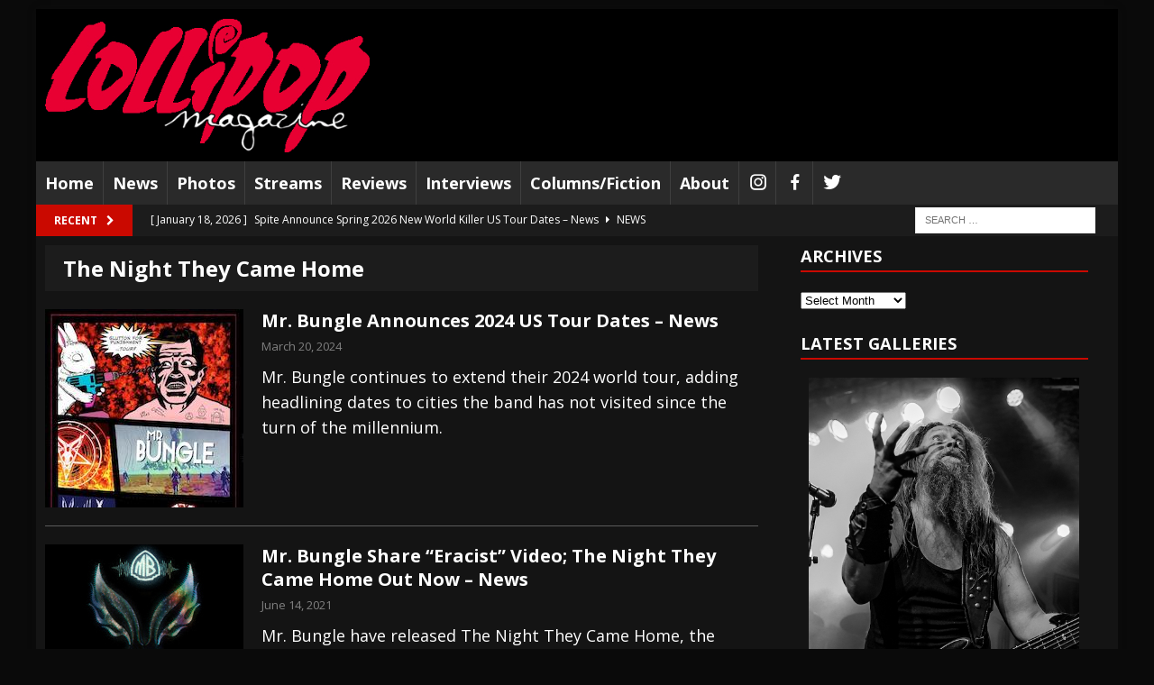

--- FILE ---
content_type: text/html; charset=UTF-8
request_url: https://lollipopmagazine.com/tag/the-night-they-came-home/
body_size: 18375
content:
<!DOCTYPE html>
<html class="no-js mh-one-sb" lang="en">
<head>
<meta charset="UTF-8">
<meta name="viewport" content="width=device-width, initial-scale=1.0">
<link rel="profile" href="http://gmpg.org/xfn/11" />
<link rel="pingback" href="https://lollipopmagazine.com/xmlrpc.php" />
<title>The Night They Came Home &#8211; Lollipop Magazine</title>
<meta name='robots' content='max-image-preview:large' />
<link rel='dns-prefetch' href='//fonts.googleapis.com' />
<link rel="alternate" type="application/rss+xml" title="Lollipop Magazine &raquo; Feed" href="https://lollipopmagazine.com/feed/" />
<link rel="alternate" type="application/rss+xml" title="Lollipop Magazine &raquo; Comments Feed" href="https://lollipopmagazine.com/comments/feed/" />
<link rel="alternate" type="text/calendar" title="Lollipop Magazine &raquo; iCal Feed" href="https://lollipopmagazine.com/events/?ical=1" />
<link rel="alternate" type="application/rss+xml" title="Lollipop Magazine &raquo; The Night They Came Home Tag Feed" href="https://lollipopmagazine.com/tag/the-night-they-came-home/feed/" />
<style id='wp-emoji-styles-inline-css' type='text/css'>

	img.wp-smiley, img.emoji {
		display: inline !important;
		border: none !important;
		box-shadow: none !important;
		height: 1em !important;
		width: 1em !important;
		margin: 0 0.07em !important;
		vertical-align: -0.1em !important;
		background: none !important;
		padding: 0 !important;
	}
/*# sourceURL=wp-emoji-styles-inline-css */
</style>
<link rel='stylesheet' id='wp-block-library-css' href='https://lollipopmagazine.com/wp-includes/css/dist/block-library/style.css?ver=6.9' type='text/css' media='all' />
<style id='global-styles-inline-css' type='text/css'>
:root{--wp--preset--aspect-ratio--square: 1;--wp--preset--aspect-ratio--4-3: 4/3;--wp--preset--aspect-ratio--3-4: 3/4;--wp--preset--aspect-ratio--3-2: 3/2;--wp--preset--aspect-ratio--2-3: 2/3;--wp--preset--aspect-ratio--16-9: 16/9;--wp--preset--aspect-ratio--9-16: 9/16;--wp--preset--color--black: #000000;--wp--preset--color--cyan-bluish-gray: #abb8c3;--wp--preset--color--white: #ffffff;--wp--preset--color--pale-pink: #f78da7;--wp--preset--color--vivid-red: #cf2e2e;--wp--preset--color--luminous-vivid-orange: #ff6900;--wp--preset--color--luminous-vivid-amber: #fcb900;--wp--preset--color--light-green-cyan: #7bdcb5;--wp--preset--color--vivid-green-cyan: #00d084;--wp--preset--color--pale-cyan-blue: #8ed1fc;--wp--preset--color--vivid-cyan-blue: #0693e3;--wp--preset--color--vivid-purple: #9b51e0;--wp--preset--gradient--vivid-cyan-blue-to-vivid-purple: linear-gradient(135deg,rgb(6,147,227) 0%,rgb(155,81,224) 100%);--wp--preset--gradient--light-green-cyan-to-vivid-green-cyan: linear-gradient(135deg,rgb(122,220,180) 0%,rgb(0,208,130) 100%);--wp--preset--gradient--luminous-vivid-amber-to-luminous-vivid-orange: linear-gradient(135deg,rgb(252,185,0) 0%,rgb(255,105,0) 100%);--wp--preset--gradient--luminous-vivid-orange-to-vivid-red: linear-gradient(135deg,rgb(255,105,0) 0%,rgb(207,46,46) 100%);--wp--preset--gradient--very-light-gray-to-cyan-bluish-gray: linear-gradient(135deg,rgb(238,238,238) 0%,rgb(169,184,195) 100%);--wp--preset--gradient--cool-to-warm-spectrum: linear-gradient(135deg,rgb(74,234,220) 0%,rgb(151,120,209) 20%,rgb(207,42,186) 40%,rgb(238,44,130) 60%,rgb(251,105,98) 80%,rgb(254,248,76) 100%);--wp--preset--gradient--blush-light-purple: linear-gradient(135deg,rgb(255,206,236) 0%,rgb(152,150,240) 100%);--wp--preset--gradient--blush-bordeaux: linear-gradient(135deg,rgb(254,205,165) 0%,rgb(254,45,45) 50%,rgb(107,0,62) 100%);--wp--preset--gradient--luminous-dusk: linear-gradient(135deg,rgb(255,203,112) 0%,rgb(199,81,192) 50%,rgb(65,88,208) 100%);--wp--preset--gradient--pale-ocean: linear-gradient(135deg,rgb(255,245,203) 0%,rgb(182,227,212) 50%,rgb(51,167,181) 100%);--wp--preset--gradient--electric-grass: linear-gradient(135deg,rgb(202,248,128) 0%,rgb(113,206,126) 100%);--wp--preset--gradient--midnight: linear-gradient(135deg,rgb(2,3,129) 0%,rgb(40,116,252) 100%);--wp--preset--font-size--small: 13px;--wp--preset--font-size--medium: 20px;--wp--preset--font-size--large: 36px;--wp--preset--font-size--x-large: 42px;--wp--preset--spacing--20: 0.44rem;--wp--preset--spacing--30: 0.67rem;--wp--preset--spacing--40: 1rem;--wp--preset--spacing--50: 1.5rem;--wp--preset--spacing--60: 2.25rem;--wp--preset--spacing--70: 3.38rem;--wp--preset--spacing--80: 5.06rem;--wp--preset--shadow--natural: 6px 6px 9px rgba(0, 0, 0, 0.2);--wp--preset--shadow--deep: 12px 12px 50px rgba(0, 0, 0, 0.4);--wp--preset--shadow--sharp: 6px 6px 0px rgba(0, 0, 0, 0.2);--wp--preset--shadow--outlined: 6px 6px 0px -3px rgb(255, 255, 255), 6px 6px rgb(0, 0, 0);--wp--preset--shadow--crisp: 6px 6px 0px rgb(0, 0, 0);}:where(.is-layout-flex){gap: 0.5em;}:where(.is-layout-grid){gap: 0.5em;}body .is-layout-flex{display: flex;}.is-layout-flex{flex-wrap: wrap;align-items: center;}.is-layout-flex > :is(*, div){margin: 0;}body .is-layout-grid{display: grid;}.is-layout-grid > :is(*, div){margin: 0;}:where(.wp-block-columns.is-layout-flex){gap: 2em;}:where(.wp-block-columns.is-layout-grid){gap: 2em;}:where(.wp-block-post-template.is-layout-flex){gap: 1.25em;}:where(.wp-block-post-template.is-layout-grid){gap: 1.25em;}.has-black-color{color: var(--wp--preset--color--black) !important;}.has-cyan-bluish-gray-color{color: var(--wp--preset--color--cyan-bluish-gray) !important;}.has-white-color{color: var(--wp--preset--color--white) !important;}.has-pale-pink-color{color: var(--wp--preset--color--pale-pink) !important;}.has-vivid-red-color{color: var(--wp--preset--color--vivid-red) !important;}.has-luminous-vivid-orange-color{color: var(--wp--preset--color--luminous-vivid-orange) !important;}.has-luminous-vivid-amber-color{color: var(--wp--preset--color--luminous-vivid-amber) !important;}.has-light-green-cyan-color{color: var(--wp--preset--color--light-green-cyan) !important;}.has-vivid-green-cyan-color{color: var(--wp--preset--color--vivid-green-cyan) !important;}.has-pale-cyan-blue-color{color: var(--wp--preset--color--pale-cyan-blue) !important;}.has-vivid-cyan-blue-color{color: var(--wp--preset--color--vivid-cyan-blue) !important;}.has-vivid-purple-color{color: var(--wp--preset--color--vivid-purple) !important;}.has-black-background-color{background-color: var(--wp--preset--color--black) !important;}.has-cyan-bluish-gray-background-color{background-color: var(--wp--preset--color--cyan-bluish-gray) !important;}.has-white-background-color{background-color: var(--wp--preset--color--white) !important;}.has-pale-pink-background-color{background-color: var(--wp--preset--color--pale-pink) !important;}.has-vivid-red-background-color{background-color: var(--wp--preset--color--vivid-red) !important;}.has-luminous-vivid-orange-background-color{background-color: var(--wp--preset--color--luminous-vivid-orange) !important;}.has-luminous-vivid-amber-background-color{background-color: var(--wp--preset--color--luminous-vivid-amber) !important;}.has-light-green-cyan-background-color{background-color: var(--wp--preset--color--light-green-cyan) !important;}.has-vivid-green-cyan-background-color{background-color: var(--wp--preset--color--vivid-green-cyan) !important;}.has-pale-cyan-blue-background-color{background-color: var(--wp--preset--color--pale-cyan-blue) !important;}.has-vivid-cyan-blue-background-color{background-color: var(--wp--preset--color--vivid-cyan-blue) !important;}.has-vivid-purple-background-color{background-color: var(--wp--preset--color--vivid-purple) !important;}.has-black-border-color{border-color: var(--wp--preset--color--black) !important;}.has-cyan-bluish-gray-border-color{border-color: var(--wp--preset--color--cyan-bluish-gray) !important;}.has-white-border-color{border-color: var(--wp--preset--color--white) !important;}.has-pale-pink-border-color{border-color: var(--wp--preset--color--pale-pink) !important;}.has-vivid-red-border-color{border-color: var(--wp--preset--color--vivid-red) !important;}.has-luminous-vivid-orange-border-color{border-color: var(--wp--preset--color--luminous-vivid-orange) !important;}.has-luminous-vivid-amber-border-color{border-color: var(--wp--preset--color--luminous-vivid-amber) !important;}.has-light-green-cyan-border-color{border-color: var(--wp--preset--color--light-green-cyan) !important;}.has-vivid-green-cyan-border-color{border-color: var(--wp--preset--color--vivid-green-cyan) !important;}.has-pale-cyan-blue-border-color{border-color: var(--wp--preset--color--pale-cyan-blue) !important;}.has-vivid-cyan-blue-border-color{border-color: var(--wp--preset--color--vivid-cyan-blue) !important;}.has-vivid-purple-border-color{border-color: var(--wp--preset--color--vivid-purple) !important;}.has-vivid-cyan-blue-to-vivid-purple-gradient-background{background: var(--wp--preset--gradient--vivid-cyan-blue-to-vivid-purple) !important;}.has-light-green-cyan-to-vivid-green-cyan-gradient-background{background: var(--wp--preset--gradient--light-green-cyan-to-vivid-green-cyan) !important;}.has-luminous-vivid-amber-to-luminous-vivid-orange-gradient-background{background: var(--wp--preset--gradient--luminous-vivid-amber-to-luminous-vivid-orange) !important;}.has-luminous-vivid-orange-to-vivid-red-gradient-background{background: var(--wp--preset--gradient--luminous-vivid-orange-to-vivid-red) !important;}.has-very-light-gray-to-cyan-bluish-gray-gradient-background{background: var(--wp--preset--gradient--very-light-gray-to-cyan-bluish-gray) !important;}.has-cool-to-warm-spectrum-gradient-background{background: var(--wp--preset--gradient--cool-to-warm-spectrum) !important;}.has-blush-light-purple-gradient-background{background: var(--wp--preset--gradient--blush-light-purple) !important;}.has-blush-bordeaux-gradient-background{background: var(--wp--preset--gradient--blush-bordeaux) !important;}.has-luminous-dusk-gradient-background{background: var(--wp--preset--gradient--luminous-dusk) !important;}.has-pale-ocean-gradient-background{background: var(--wp--preset--gradient--pale-ocean) !important;}.has-electric-grass-gradient-background{background: var(--wp--preset--gradient--electric-grass) !important;}.has-midnight-gradient-background{background: var(--wp--preset--gradient--midnight) !important;}.has-small-font-size{font-size: var(--wp--preset--font-size--small) !important;}.has-medium-font-size{font-size: var(--wp--preset--font-size--medium) !important;}.has-large-font-size{font-size: var(--wp--preset--font-size--large) !important;}.has-x-large-font-size{font-size: var(--wp--preset--font-size--x-large) !important;}
/*# sourceURL=global-styles-inline-css */
</style>
<style id='core-block-supports-inline-css' type='text/css'>
/**
 * Core styles: block-supports
 */

/*# sourceURL=core-block-supports-inline-css */
</style>

<style id='classic-theme-styles-inline-css' type='text/css'>
/**
 * These rules are needed for backwards compatibility.
 * They should match the button element rules in the base theme.json file.
 */
.wp-block-button__link {
	color: #ffffff;
	background-color: #32373c;
	border-radius: 9999px; /* 100% causes an oval, but any explicit but really high value retains the pill shape. */

	/* This needs a low specificity so it won't override the rules from the button element if defined in theme.json. */
	box-shadow: none;
	text-decoration: none;

	/* The extra 2px are added to size solids the same as the outline versions.*/
	padding: calc(0.667em + 2px) calc(1.333em + 2px);

	font-size: 1.125em;
}

.wp-block-file__button {
	background: #32373c;
	color: #ffffff;
	text-decoration: none;
}

/*# sourceURL=/wp-includes/css/classic-themes.css */
</style>
<link rel='stylesheet' id='easy-sidebar-menu-widget-css-css' href='https://lollipopmagazine.com/wp-content/plugins/easy-sidebar-menu-widget/assets/css/easy-sidebar-menu-widget.css?ver=6.9' type='text/css' media='all' />
<link rel='stylesheet' id='menu-image-css' href='https://lollipopmagazine.com/wp-content/plugins/menu-image/includes/css/menu-image.css?ver=3.13' type='text/css' media='all' />
<link rel='stylesheet' id='dashicons-css' href='https://lollipopmagazine.com/wp-includes/css/dashicons.css?ver=6.9' type='text/css' media='all' />
<link rel='stylesheet' id='mh-magazine-css' href='https://lollipopmagazine.com/wp-content/themes/mh-magazine/style.css?ver=3.3.0' type='text/css' media='all' />
<link rel='stylesheet' id='mh-font-awesome-css' href='https://lollipopmagazine.com/wp-content/themes/mh-magazine/includes/font-awesome.min.css' type='text/css' media='all' />
<link rel='stylesheet' id='mh-google-fonts-css' href='https://fonts.googleapis.com/css?family=Open+Sans:300,400,400italic,600,700' type='text/css' media='all' />
<link rel='stylesheet' id='divi-builder-style-css' href='https://lollipopmagazine.com/wp-content/plugins/divi-builder/css/style-static.min.css?ver=4.27.5' type='text/css' media='all' />
<script type="text/javascript" src="https://lollipopmagazine.com/wp-includes/js/jquery/jquery.js?ver=3.7.1" id="jquery-core-js"></script>
<script type="text/javascript" src="https://lollipopmagazine.com/wp-includes/js/jquery/jquery-migrate.js?ver=3.4.1" id="jquery-migrate-js"></script>
<script type="text/javascript" src="https://lollipopmagazine.com/wp-content/themes/mh-magazine/js/scripts.js?ver=6.9" id="mh-scripts-js"></script>
<script type="text/javascript" id="google_ad_js-js-extra">
/* <![CDATA[ */
var dfp_ad_object = [{"google_ad_script_name":"google_ad_js","script_name":null,"account_id":"/420679128/","asynch":true,"dir_uri":null,"positions":[{"post_id":13041,"title":"300x250 sidebar","ad_name":"300x250_sidebar","position_tag":"ad_pos_300x250_sidebar","sizes":[300,250],"out_of_page":true,"targeting":[]},{"post_id":13040,"title":"728x90 footer","ad_name":"728x90_gallery","position_tag":"ad_pos_728x90_gallery","sizes":[728,90],"out_of_page":true,"targeting":[]},{"post_id":13039,"title":"728x90 header","ad_name":"728x90_reviews","position_tag":"ad_pos_728x90_reviews","sizes":[728,90],"out_of_page":true,"targeting":[]}],"page_targeting":{"Page":["tag","the-night-they-came-home"],"Category":["News"],"Tag":["2024 tour","Dave Lombardo","Ipecac Recordings","Mike Patton","Mr. Bungle","Otto Von Schirach","Scott Ian","The Night\u00a0They\u00a0Came Home","The Raging Wrath of the Easter Bunny","Trevor Dunn","Trey Spruance"]}}];
//# sourceURL=google_ad_js-js-extra
/* ]]> */
</script>
<script type="text/javascript" src="https://lollipopmagazine.com/wp-content/plugins/dfp-ads/assets/js/google-ads.min.js?ver=6.9" id="google_ad_js-js"></script>
<script type="text/javascript" src="https://lollipopmagazine.com/wp-content/plugins/dfp-ads/assets/js/dfp-ads.min.js?ver=6.9" id="dfp_ads-js"></script>
<link rel="https://api.w.org/" href="https://lollipopmagazine.com/wp-json/" /><link rel="alternate" title="JSON" type="application/json" href="https://lollipopmagazine.com/wp-json/wp/v2/tags/41809" /><link rel="EditURI" type="application/rsd+xml" title="RSD" href="https://lollipopmagazine.com/xmlrpc.php?rsd" />
<meta name="generator" content="WordPress 6.9" />
<meta name="tec-api-version" content="v1"><meta name="tec-api-origin" content="https://lollipopmagazine.com"><link rel="alternate" href="https://lollipopmagazine.com/wp-json/tribe/events/v1/events/?tags=the-night-they-came-home" /><style type="text/css">.mh-breadcrumb, .entry-meta, .mh-subheading-top, .mh-loop-item, .mh-loop-ad, .mh-sitemap-list > li, .mh-sitemap-list .children li, .mh-custom-posts-item, .mh-posts-large-item, .mh-posts-list-item, .mh-posts-grid-widget-more, #mh-mobile .mh-posts-grid-item, #mh-mobile .mh-posts-digest-wrap, #mh-mobile .mh-posts-digest-item, #mh-mobile .mh-posts-focus-item, .mh-category-column-item, .mh-user-item, .widget_archive li, .widget_categories li, .widget_pages li a, .widget_meta li, .widget_nav_menu .menu > li, .widget_rss li, .widget_recent_entries li, .recentcomments, .wpcf7-form, .mh-box, table, td, th, pre, code {
    border-color: rgb(20 20 20);
    font-size: large;
}

.mh-meta .fa {
    margin-right: 5px;
    display: none;
}

.mh-meta, .mh-meta a {
    color: gray;
}

.entry-tags a, .entry-tags a:hover { 
   text-transform: none;
   font-size: 11pt;
   display: block; 
   padding: 10px 15px; 
}

.mh-main-nav li a {
    font-size: 18px;
    text-transform: none;
}

.mh-widget-layout1 .mh-widget-title {
    font-size: 1.15rem;
    border-bottom: 2px solid #c80900;
    border-color: #c80900;
}

element.style {
}
.widget_easy_sidebar_menu_widget li.menu-item a {
    font-size: 16px;
    padding: 4px 0px;
}

.entry-header .entry-title {
    padding-bottom: 10px;
    padding-bottom: 0.625rem;
    display: none;
}

div.heateor_sss_follow_ul, div.heateor_sss_sharing_ul {
    padding-top: 50px;
    padding-bottom: 30px
}
div.heateor_sss_sharing_ul {
    width: 100%;
}

.home .mh-excerpt {display:none;}

div.heateor_sss_follow_ul a, div.heateor_sss_horizontal_sharing div.heateor_sss_sharing_ul a {
    margin: 10px;
}

.et_pb_text h2 {
    padding-top: 5px !Important;
}

.tribe-events-event-image img {
    display: none;
}

.tribe-common .tribe-common-h3 {
    color: #fff;
}
.tribe-common .tribe-common-c-svgicon__svg-fill {
    fill: #ffffff;
}

.tribe-common .tribe-common-h--alt {
    font-weight: bolder;
    font-size: inherit;
}
.tribe-events .tribe-events-calendar-list__event-date-tag-weekday {
     font-weight: bolder;	
     color: #ca0900;
}
.tribe-common .tribe-common-h5, .tribe-common .tribe-common-h6 {	
color: #ca0900;
}
.tribe-events .tribe-events-calendar-list-nav {
    border-top: 1px solid #828282;
}
.tribe-events .tribe-events-c-nav__today:focus, .tribe-events .tribe-events-c-nav__today:hover {
    color: rgba(255, 0, 0, 0.8);
    font-weight: bolder;
}
.tribe-common .tribe-common-c-btn-border, .tribe-common a.tribe-common-c-btn-border {
   background-color: #3d3d3d;
}

.tribe-events .tribe-events-calendar-list__event-datetime {
    /* color: var(--tec-color-text-event-date); */
    display: none;
}
.tribe-common--breakpoint-medium.tribe-common .tribe-common-h3 {
    font-size: 20px;
    line-height: var(--tec-line-height-1);
}
.tribe-common--breakpoint-medium.tribe-common .tribe-common-c-btn-border-small, .tribe-common--breakpoint-medium.tribe-common a.tribe-common-c-btn-border-small {
    padding: 6px 15px;
    width: auto;
    font-size: large;
    font-weight: 700;
}
.tribe-common--breakpoint-medium.tribe-events .tribe-events-c-nav__next, .tribe-common--breakpoint-medium.tribe-events .tribe-events-c-nav__prev {
    color: #fff;
}
.tribe-common--breakpoint-medium.tribe-events .tribe-events-c-nav__prev-icon-svg path {
    fill: #fff;
}
.tribe-common--breakpoint-medium.tribe-events .tribe-events-c-nav__next-icon-svg path {
    fill: #fff;
}
.tribe-common .tribe-common-c-btn-border, .tribe-common a.tribe-common-c-btn-border {
    background-color: #000000;
}

.tribe-common .tribe-common-h7, .tribe-common .tribe-common-h8 {
    color: #000;
}

.tribe-events .datepicker .datepicker-switch {
    color: #fff;
}
.tribe-events-single .tribe-events-sub-nav .tribe-events-nav-next a, .tribe-events-single .tribe-events-sub-nav .tribe-events-nav-previous a {
    color: #fff;
    display: none;
}

.single-tribe_events .tribe-events-single .tribe-events-event-meta {
  display: none;
}
.tribe-events-content {
   color: #ca0900;
}
.tribe-events-meta-group .tribe-events-single-section-title {
    display: none;
}
.tribe-events-back a, .tribe-events-back a:visited {
    color: #fff;
}
.tribe-events .datepicker .day, .tribe-events .datepicker .dow {
    color: #f00;
}
.tribe-events .tribe-events-c-search__button:focus, .tribe-events .tribe-events-c-search__button:hover {
    background-color: rgb(223, 209, 0);
    color: rgb(0, 0, 0);
}
.tribe-common .tribe-common-c-btn:focus, .tribe-common .tribe-common-c-btn:hover, .tribe-common a.tribe-common-c-btn:focus, .tribe-common a.tribe-common-c-btn:hover {
    background-color: rgb(255, 229, 17);
}
.tribe-common .tribe-common-c-btn-border, .tribe-common a.tribe-common-c-btn-border {
    color: #fff;
    border: 1px solid #ca0900;
}
.tribe-common .tribe-common-c-btn-border, .tribe-common a.tribe-common-c-btn-border {
    background-color: #ca0900
}
.single-tribe_events .tribe-events-c-subscribe-dropdown .tribe-events-c-subscribe-dropdown__button.tribe-events-c-subscribe-dropdown__button--active, .single-tribe_events .tribe-events-c-subscribe-dropdown .tribe-events-c-subscribe-dropdown__button:focus, .single-tribe_events .tribe-events-c-subscribe-dropdown .tribe-events-c-subscribe-dropdown__button:focus-within, .single-tribe_events .tribe-events-c-subscribe-dropdown .tribe-events-c-subscribe-dropdown__button:hover, .tribe-events .tribe-events-c-subscribe-dropdown .tribe-events-c-subscribe-dropdown__button.tribe-events-c-subscribe-dropdown__button--active, .tribe-events .tribe-events-c-subscribe-dropdown .tribe-events-c-subscribe-dropdown__button:focus, .tribe-events .tribe-events-c-subscribe-dropdown .tribe-events-c-subscribe-dropdown__button:focus-within, .tribe-events .tribe-events-c-subscribe-dropdown .tribe-events-c-subscribe-dropdown__button:hover {
    background-color: rgb(255, 229, 17);
    color: #000;
}
.tribe-common .tribe-common-c-btn-border-small:focus, .tribe-common .tribe-common-c-btn-border-small:hover, .tribe-common a.tribe-common-c-btn-border-small:focus, .tribe-common a.tribe-common-c-btn-border-small:hover {
    background-color: rgb(255, 229, 17);
}
.tribe-events .tribe-events-calendar-list__event-title-link:active, .tribe-events .tribe-events-calendar-list__event-title-link:focus, .tribe-events .tribe-events-calendar-list__event-title-link:hover {
    border-color: transparent;
    color: rgb(255, 229, 17);
}
.tribe-events .tribe-events-c-nav__next:focus, .tribe-events .tribe-events-c-nav__next:hover, .tribe-events .tribe-events-c-nav__prev:focus, .tribe-events .tribe-events-c-nav__prev:hover {
    color: yellow;
}
.tribe-events .tribe-events-c-nav__prev:focus .tribe-events-c-nav__prev-icon-svg path, .tribe-events .tribe-events-c-nav__prev:hover .tribe-events-c-nav__prev-icon-svg path {
    fill: yellow;
}
.tribe-events .tribe-events-c-nav__next:focus .tribe-events-c-nav__next-icon-svg path, .tribe-events .tribe-events-c-nav__next:hover .tribe-events-c-nav__next-icon-svg path {
    fill: yellow;
}
.tribe-events .datepicker .day.current, .tribe-events .datepicker .day.current.focused, .tribe-events .datepicker .day.current:focus, .tribe-events .datepicker .day.current:hover, .tribe-events .datepicker .month.current, .tribe-events .datepicker .month.current.focused, .tribe-events .datepicker .month.current:focus, .tribe-events .datepicker .month.current:hover, .tribe-events .datepicker .year.current, .tribe-events .datepicker .year.current.focused, .tribe-events .datepicker .year.current:focus, .tribe-events .datepicker .year.current:hover {
    background: #cacaca;
}
.tribe-events .tribe-events-c-top-bar__nav-list-item {
    flex: none;
    padding-right: 15px;
    display: none;
}
.tribe-common--breakpoint-medium.tribe-common .tribe-common-h6--min-medium {
    font-size: 32px;
    color: #cacaca;
    text-decoration: all caps;
}
.tribe-events-single .tribe-events-sub-nav .tribe-events-nav-next a:focus, .tribe-events-single .tribe-events-sub-nav .tribe-events-nav-next a:hover, .tribe-events-single .tribe-events-sub-nav .tribe-events-nav-previous a:focus, .tribe-events-single .tribe-events-sub-nav .tribe-events-nav-previous a:hover {
    color: yellow;
}
#tribe-events-footer {
    border-top: 0px solid var(--tec-color-border-secondary);
}
.tribe-events-single-event-title {
    font-size: 24px;
    line-height: var(--tec-line-height-0);
}
.tribe-events-schedule h2 {
    font-size: 24px;
}
#tribe-events-pg-template {
    margin: 0 auto;
    max-width: 100%;
    padding: var(--tec-spacer-8) var(--tec-spacer-4) var(--tec-spacer-4);
}
.tribe-common--breakpoint-medium.tribe-events .tribe-events-l-container {
    min-height: 700px;
    padding-bottom: var(--tec-spacer-10);
    padding-top: var(--tec-spacer-10);
}
.tribe-events .tribe-events-calendar-day__event-featured-image-link, .tribe-events .tribe-events-calendar-list__event-featured-image {
    display: none;
}

.et-db #et-boc .et-l .et_pb_section {
    background: transparent;
}

.tribe-events .tribe-events-calendar-list__event-featured-image {
    display: none;
}

.dashicons, .dashicons-before:before {
    font-family: dashicons;
    display: inline-block;
    line-height: 1.25;
    font-size: 22px;
}

.image_container {
     margin-left: 1px;
     margin-bottom: 1px;
     border: solid 1px #000000;
     padding-bottom: 50px; 
}

.nextgen_pro_grid_album {
  text-align: left;
background-color: #141414;
}

.caption_link a,
.caption_link a:visited,
.caption_link a:hover {
		color: #ffffff;
		font-size: 16px;
		margin-top: 1px;
		text-align: center;
}

</style>
<style type="text/css">
.mh-header { background: #000000; }
.mh-wrapper, #mh-mobile .mh-slider-layout4 .mh-slider-caption { background: #141414; }
.mh-breadcrumb, .entry-meta, .mh-subheading-top, .mh-loop-item, .mh-loop-ad, .mh-sitemap-list > li, .mh-sitemap-list .children li, .mh-custom-posts-item, .mh-posts-large-item, .mh-posts-list-item, .mh-posts-grid-widget-more, #mh-mobile .mh-posts-grid-item, #mh-mobile .mh-posts-digest-wrap, #mh-mobile .mh-posts-digest-item, #mh-mobile .mh-posts-focus-item, .mh-category-column-item, .mh-user-item, .widget_archive li, .widget_categories li, .widget_pages li a, .widget_meta li, .widget_nav_menu .menu > li, .widget_rss li, .widget_recent_entries li, .recentcomments, .wpcf7-form, .mh-box, table, td, th, pre, code { border-color: rgba(255, 255, 255, 0.3); }
#mh-mobile .mh-posts-stacked-overlay-small { border-color: #141414; }
.mh-widget-layout4 .mh-widget-title { background: #ca0900; background: rgba(202, 9, 0, 0.6); }
.mh-preheader, .mh-wide-layout .mh-subheader, .mh-ticker-title, .mh-main-nav li:hover, .mh-footer-nav, .slicknav_menu, .slicknav_btn, .slicknav_nav .slicknav_item:hover, .slicknav_nav a:hover, .mh-back-to-top, .mh-subheading, .entry-tags .fa, .entry-tags li:hover, .mh-widget-layout2 .mh-widget-title, .mh-widget-layout4 .mh-widget-title-inner, .mh-widget-layout4 .mh-footer-widget-title, #mh-mobile .flex-control-paging li a.flex-active, .mh-image-caption, .mh-carousel-layout1 .mh-carousel-caption, .mh-tab-button.active, .mh-tab-button.active:hover, .mh-footer-widget .mh-tab-button.active, .mh-social-widget li:hover a, .mh-footer-widget .mh-social-widget li a, .mh-footer-widget .mh-author-bio-widget, .tagcloud a:hover, .mh-widget .tagcloud a:hover, .mh-footer-widget .tagcloud a:hover, .mh-posts-stacked-meta, .page-numbers:hover, .mh-loop-pagination .current, .mh-comments-pagination .current, .pagelink, a:hover .pagelink, input[type=submit], #respond #cancel-comment-reply-link, #infinite-handle span { background: #ca0900; }
blockquote, .mh-category-desc, .mh-widget-layout1 .mh-widget-title, .mh-widget-layout3 .mh-widget-title, #mh-mobile .mh-slider-caption, .mh-carousel-layout1, .mh-spotlight-widget, .mh-author-bio-widget, .mh-author-bio-title, .mh-author-bio-image-frame, .mh-video-widget, .mh-tab-buttons, .bypostauthor .mh-comment-meta, textarea:hover, input[type=text]:hover, input[type=email]:hover, input[type=tel]:hover, input[type=url]:hover { border-color: #ca0900; }
.mh-dropcap, .mh-carousel-layout1 .flex-direction-nav a, .mh-carousel-layout2 .mh-carousel-caption, .mh-posts-digest-small-category, .mh-posts-lineup-more { color: #ca0900; }
.mh-subheader, .mh-section-title, .page-title, .mh-category-desc, .mh-author-box, .mh-post-nav-wrap, .mh-share-buttons, .page-numbers, a .pagelink, #respond, .mh-comment-list .depth-1, .mh-widget-layout3 .mh-widget-title, .mh-widget .search-form, .mh-tab-button, .mh-tab-content, .mh-nip-widget, .mh-magazine-facebook-page-widget, .mh-social-widget, .mh-posts-horizontal-widget, .mh-ad-spot, .wpcf7-form, #wp-calendar caption, th, pre, code, blockquote { background: #1c1c1c; }
.mh-tab-post-item, th { border-color: rgba(255, 255, 255, 0.3); }
.mh-comment-list .depth-2 { background: rgba(255, 255, 255, 0.3); }
.mh-comment-list .depth-3 { background: rgba(255, 255, 255, 0.4); }
.mh-comment-list .depth-4, .mh-tab-comment-excerpt { background: rgba(255, 255, 255, 0.6); }
.mh-comment-list .depth-5 { background: rgba(255, 255, 255, 0.8); }
body, a, .post .entry-title, .entry-content h1, .entry-content h2, .entry-content h3, .entry-content h4, .entry-content h5, .entry-content h6, .wp-caption-text, .mh-widget-layout1 .mh-widget-title, .mh-slider-layout4 .mh-slider-caption, .mh-slider-layout4 .mh-slider-caption a, .mh-slider-layout4 .mh-slider-caption a:hover { color: #ffffff; }
.mh-header-nav-bottom li a, .mh-social-nav-bottom .fa-mh-social, .mh-boxed-layout .mh-ticker-item-bottom a, .mh-header-date-bottom, .page .entry-title, .page-title, .mh-section-title, .mh-category-desc, .mh-author-box, .mh-author-box a, .mh-post-nav a, .page-numbers, a .pagelink, .mh-widget-layout3 .mh-widget-title, .mh-widget-layout3 .mh-widget-title a, .mh-tabbed-widget, .mh-tabbed-widget a, .mh-posts-horizontal-title a, .wpcf7-form, #respond, #respond a, #respond .comment-reply-title, .mh-comment-list, pre, code, blockquote, blockquote cite { color: #ffffff; }
.entry-content a, .mh-comment-content a { color: #c80900; }
a:hover, .entry-content a:hover, .mh-author-box a:hover, .mh-post-nav a:hover, .mh-comment-content a:hover, #respond a:hover, .mh-meta a:hover, .mh-breadcrumb a:hover, .mh-tabbed-widget a:hover { color: #eeee22; }
</style>
<!--[if lt IE 9]>
<script src="https://lollipopmagazine.com/wp-content/themes/mh-magazine/js/css3-mediaqueries.js"></script>
<![endif]-->
<style type="text/css">
.entry-content { font-size: 16px; font-size: 1rem; }
</style>
<style type="text/css" id="custom-background-css">
body.custom-background { background-color: #0a0a0a; }
</style>
	<link rel="icon" href="https://lollipopmagazine.com/wp-content/uploads/2016/05/cropped-favicon-suavedevilround-1-32x32.jpg" sizes="32x32" />
<link rel="icon" href="https://lollipopmagazine.com/wp-content/uploads/2016/05/cropped-favicon-suavedevilround-1-192x192.jpg" sizes="192x192" />
<link rel="apple-touch-icon" href="https://lollipopmagazine.com/wp-content/uploads/2016/05/cropped-favicon-suavedevilround-1-180x180.jpg" />
<meta name="msapplication-TileImage" content="https://lollipopmagazine.com/wp-content/uploads/2016/05/cropped-favicon-suavedevilround-1-270x270.jpg" />
</head>
<body id="mh-mobile" class="archive tag tag-the-night-they-came-home tag-41809 custom-background wp-theme-mh-magazine et_divi_builder tribe-no-js mh-boxed-layout mh-right-sb mh-loop-layout1 mh-widget-layout1 et-pb-theme-mh magazine et-db">
<div class="mh-container mh-container-outer">
<div class="mh-header-mobile-nav clearfix"></div>
	<div class="mh-preheader">
    	<div class="mh-container mh-container-inner mh-row clearfix">
							<div class="mh-header-bar-content mh-header-bar-top-left mh-col-2-3 clearfix">
									</div>
								</div>
	</div>
<header class="mh-header">
	<div class="mh-container mh-container-inner mh-row clearfix">
		<div class="mh-col-1-3 mh-custom-header">
<a href="https://lollipopmagazine.com/" title="Lollipop Magazine" rel="home">
<div class="mh-site-logo" role="banner">
<img class="mh-header-image" src="https://lollipopmagazine.com/wp-content/uploads/2016/05/lollipopmagazineblacklogo.jpg" height="178" width="431" alt="Lollipop Magazine" />
</div>
</a>
</div>
<div class="mh-col-2-3 mh-header-widget-2">
<div id="dfp-ad-widget-39" class="mh-widget mh-header-2 dfp-ad-widget-class"><!-- 728x90_reviews -->		<div id="ad_pos_728x90_reviews"
		     class="ad_pos_728x90_reviews 728x90_reviews dfp_ad_pos">
			<script type='text/javascript'>
				googletag.cmd.push(function () {
					googletag.display('ad_pos_728x90_reviews');
				});
			</script>
		</div>
		</div></div>
	</div>
	<div class="mh-main-nav-wrap">
		<nav class="mh-main-nav mh-container mh-container-inner clearfix">
			<div class="menu-posts-container"><ul id="menu-posts" class="menu"><li id="menu-item-63135" class="menu-item menu-item-type-custom menu-item-object-custom menu-item-home menu-item-63135"><a href="https://lollipopmagazine.com">Home</a></li>
<li id="menu-item-919" class="menu-item menu-item-type-taxonomy menu-item-object-category menu-item-919"><a href="https://lollipopmagazine.com/category/news/">News</a></li>
<li id="menu-item-217045" class="menu-item menu-item-type-post_type menu-item-object-page menu-item-has-children menu-item-217045"><a href="https://lollipopmagazine.com/photos-3-2/">Photos</a>
<ul class="sub-menu">
	<li id="menu-item-23981" class="menu-item menu-item-type-post_type menu-item-object-page menu-item-23981"><a href="https://lollipopmagazine.com/photos-3-2/bands/">Bands</a></li>
	<li id="menu-item-23982" class="menu-item menu-item-type-post_type menu-item-object-page menu-item-23982"><a href="https://lollipopmagazine.com/photos-3-2/models/">Models</a></li>
	<li id="menu-item-23984" class="menu-item menu-item-type-post_type menu-item-object-page menu-item-23984"><a href="https://lollipopmagazine.com/photos-3-2/tee-shirt-galleries/fashion/">Fashion</a></li>
	<li id="menu-item-23983" class="menu-item menu-item-type-post_type menu-item-object-page menu-item-23983"><a href="https://lollipopmagazine.com/photos-3-2/model-ads/">Model Ads</a></li>
	<li id="menu-item-23986" class="menu-item menu-item-type-post_type menu-item-object-page menu-item-23986"><a href="https://lollipopmagazine.com/photos-3-2/art/">Art</a></li>
	<li id="menu-item-23987" class="menu-item menu-item-type-post_type menu-item-object-page menu-item-23987"><a href="https://lollipopmagazine.com/photos-3-2/covers/magazine-covers/">Magazine Covers</a></li>
	<li id="menu-item-23989" class="menu-item menu-item-type-post_type menu-item-object-page menu-item-23989"><a href="https://lollipopmagazine.com/photos-3-2/9mm-photoshoot/">9mm Photoshoot</a></li>
	<li id="menu-item-23990" class="menu-item menu-item-type-post_type menu-item-object-page menu-item-23990"><a href="https://lollipopmagazine.com/photos-3-2/tee-shirt-galleries/comics/">Comics</a></li>
	<li id="menu-item-23988" class="menu-item menu-item-type-post_type menu-item-object-page menu-item-23988"><a href="https://lollipopmagazine.com/photos-3-2/covers/mp3-cd-covers/">Mp3 CD Covers</a></li>
	<li id="menu-item-23991" class="menu-item menu-item-type-post_type menu-item-object-page menu-item-23991"><a href="https://lollipopmagazine.com/photos-3-2/bands-in-tees/">Bands in Tees</a></li>
	<li id="menu-item-23992" class="menu-item menu-item-type-post_type menu-item-object-page menu-item-23992"><a href="https://lollipopmagazine.com/photos-3-2/tee-shirt-galleries/fans-in-tees/">Fans in Tees</a></li>
</ul>
</li>
<li id="menu-item-1027" class="menu-item menu-item-type-taxonomy menu-item-object-category menu-item-has-children menu-item-1027"><a href="https://lollipopmagazine.com/category/stream/">Streams</a>
<ul class="sub-menu">
	<li id="menu-item-11433" class="menu-item menu-item-type-taxonomy menu-item-object-category menu-item-11433"><a href="https://lollipopmagazine.com/category/gothindustrial-stream/">Goth/Industrial</a></li>
	<li id="menu-item-11434" class="menu-item menu-item-type-taxonomy menu-item-object-category menu-item-11434"><a href="https://lollipopmagazine.com/category/indiealternative-stream/">Indie/Alternative</a></li>
	<li id="menu-item-11436" class="menu-item menu-item-type-taxonomy menu-item-object-category menu-item-11436"><a href="https://lollipopmagazine.com/category/punkpower-pop-stream/">Punk/Power Pop</a></li>
	<li id="menu-item-11435" class="menu-item menu-item-type-taxonomy menu-item-object-category menu-item-11435"><a href="https://lollipopmagazine.com/category/metalhardcore-stream/">Metal/Hardcore</a></li>
	<li id="menu-item-11437" class="menu-item menu-item-type-taxonomy menu-item-object-category menu-item-11437"><a href="https://lollipopmagazine.com/category/stonerhard-rock-stream/">Stoner/Hard Rock</a></li>
</ul>
</li>
<li id="menu-item-3073" class="menu-item menu-item-type-taxonomy menu-item-object-category menu-item-has-children menu-item-3073"><a href="https://lollipopmagazine.com/category/reviews/">Reviews</a>
<ul class="sub-menu">
	<li id="menu-item-622" class="menu-item menu-item-type-taxonomy menu-item-object-category menu-item-622"><a href="https://lollipopmagazine.com/category/gothindustrialreview/">Goth/Industrial</a></li>
	<li id="menu-item-619" class="menu-item menu-item-type-taxonomy menu-item-object-category menu-item-619"><a href="https://lollipopmagazine.com/category/indiealternative-review/">Indie/Alternative</a></li>
	<li id="menu-item-621" class="menu-item menu-item-type-taxonomy menu-item-object-category menu-item-621"><a href="https://lollipopmagazine.com/category/punkpower-pop-review/">Punk/Power Pop</a></li>
	<li id="menu-item-618" class="menu-item menu-item-type-taxonomy menu-item-object-category menu-item-618"><a href="https://lollipopmagazine.com/category/metalhardcore-review/">Metal/Hardcore</a></li>
	<li id="menu-item-620" class="menu-item menu-item-type-taxonomy menu-item-object-category menu-item-620"><a href="https://lollipopmagazine.com/category/stonerhard-rock-review/">Stoner/Hard Rock</a></li>
	<li id="menu-item-191512" class="menu-item menu-item-type-taxonomy menu-item-object-category menu-item-191512"><a href="https://lollipopmagazine.com/category/7-singles/">7&#8243;/Singles</a></li>
	<li id="menu-item-164716" class="menu-item menu-item-type-taxonomy menu-item-object-category menu-item-164716"><a href="https://lollipopmagazine.com/category/live/">Live Reviews</a></li>
	<li id="menu-item-627" class="menu-item menu-item-type-taxonomy menu-item-object-category menu-item-627"><a href="https://lollipopmagazine.com/category/compilation/">Compilations</a></li>
	<li id="menu-item-630" class="menu-item menu-item-type-taxonomy menu-item-object-category menu-item-630"><a href="https://lollipopmagazine.com/category/book/">Books</a></li>
	<li id="menu-item-623" class="menu-item menu-item-type-taxonomy menu-item-object-category menu-item-623"><a href="https://lollipopmagazine.com/category/moviedvd/">Movies/DVDs</a></li>
	<li id="menu-item-617" class="menu-item menu-item-type-taxonomy menu-item-object-category menu-item-617"><a href="https://lollipopmagazine.com/category/game/">Games</a></li>
	<li id="menu-item-629" class="menu-item menu-item-type-taxonomy menu-item-object-category menu-item-629"><a href="https://lollipopmagazine.com/category/product/">Products</a></li>
	<li id="menu-item-628" class="menu-item menu-item-type-taxonomy menu-item-object-category menu-item-628"><a href="https://lollipopmagazine.com/category/website/">Websites</a></li>
</ul>
</li>
<li id="menu-item-3067" class="menu-item menu-item-type-taxonomy menu-item-object-category menu-item-3067"><a href="https://lollipopmagazine.com/category/interviews/">Interviews</a></li>
<li id="menu-item-1040" class="menu-item menu-item-type-taxonomy menu-item-object-category menu-item-1040"><a href="https://lollipopmagazine.com/category/columnsfiction/">Columns/Fiction</a></li>
<li id="menu-item-626" class="menu-item menu-item-type-post_type menu-item-object-page menu-item-626"><a href="https://lollipopmagazine.com/contact/">About</a></li>
<li id="menu-item-187264" class="menu-item menu-item-type-custom menu-item-object-custom menu-item-187264"><a href="https://www.instagram.com/thelollipopmagazine/" class="menu-image-title-hide menu-image-not-hovered"><span class="menu-image-title-hide menu-image-title">Instagram</span><span class="dashicons dashicons-instagram hide-menu-image-icons"></span></a></li>
<li id="menu-item-126390" class="menu-item menu-item-type-custom menu-item-object-custom menu-item-126390"><a href="https://www.facebook.com/thelollipopmagazine" class="menu-image-title-hide menu-image-not-hovered"><span class="menu-image-title-hide menu-image-title">Facebook</span><span class="dashicons dashicons-facebook-alt hide-menu-image-icons"></span></a></li>
<li id="menu-item-187271" class="menu-item menu-item-type-custom menu-item-object-custom menu-item-187271"><a href="https://twitter.com/thelollipopmag" class="menu-image-title-hide menu-image-not-hovered"><span class="menu-image-title-hide menu-image-title">Twitter</span><span class="dashicons dashicons-twitter hide-menu-image-icons"></span></a></li>
</ul></div>		</nav>
	</div>
	</header>
	<div class="mh-subheader">
		<div class="mh-container mh-container-inner mh-row clearfix">
							<div class="mh-header-bar-content mh-header-bar-bottom-left mh-col-2-3 clearfix">
											<div class="mh-header-ticker mh-header-ticker-bottom">
							<div class="mh-ticker-bottom">
			<div class="mh-ticker-title mh-ticker-title-bottom">
			Recent<i class="fa fa-chevron-right"></i>		</div>
		<div class="mh-ticker-content mh-ticker-content-bottom">
		<ul id="mh-ticker-loop-bottom">				<li class="mh-ticker-item mh-ticker-item-bottom">
					<a href="https://lollipopmagazine.com/2026/01/spite-announce-spring-2026-new-world-killer-us-tour-dates-news/" title="Spite Announce Spring 2026 New World Killer US Tour Dates &#8211; News">
						<span class="mh-ticker-item-date mh-ticker-item-date-bottom">
                        	[ January 18, 2026 ]                        </span>
						<span class="mh-ticker-item-title mh-ticker-item-title-bottom">
							Spite Announce Spring 2026 New World Killer US Tour Dates &#8211; News						</span>
						<span class="mh-ticker-item-cat mh-ticker-item-cat-bottom">
							<i class="fa fa-caret-right"></i>
														News						</span>
					</a>
				</li>				<li class="mh-ticker-item mh-ticker-item-bottom">
					<a href="https://lollipopmagazine.com/2026/01/exhumed-announce-red-asphalt-plus-2026-us-tour-dates-news/" title="Exhumed Announce Red Asphalt, plus 2026 US Tour Dates &#8211; News">
						<span class="mh-ticker-item-date mh-ticker-item-date-bottom">
                        	[ January 17, 2026 ]                        </span>
						<span class="mh-ticker-item-title mh-ticker-item-title-bottom">
							Exhumed Announce Red Asphalt, plus 2026 US Tour Dates &#8211; News						</span>
						<span class="mh-ticker-item-cat mh-ticker-item-cat-bottom">
							<i class="fa fa-caret-right"></i>
														News						</span>
					</a>
				</li>				<li class="mh-ticker-item mh-ticker-item-bottom">
					<a href="https://lollipopmagazine.com/2026/01/a-wilhelm-scream-announce-sixth-lp-and-2026-us-tour-dates-news/" title="A Wilhelm Scream Announce Sixth LP and 2026 US Tour Dates &#8211; News">
						<span class="mh-ticker-item-date mh-ticker-item-date-bottom">
                        	[ January 15, 2026 ]                        </span>
						<span class="mh-ticker-item-title mh-ticker-item-title-bottom">
							A Wilhelm Scream Announce Sixth LP and 2026 US Tour Dates &#8211; News						</span>
						<span class="mh-ticker-item-cat mh-ticker-item-cat-bottom">
							<i class="fa fa-caret-right"></i>
														News						</span>
					</a>
				</li>				<li class="mh-ticker-item mh-ticker-item-bottom">
					<a href="https://lollipopmagazine.com/2026/01/the-dandy-warhols-announce-covers-album-kiss-off-news/" title="The Dandy Warhols Announce Covers Album + &#8220;Kiss Off&#8221; &#8211; News">
						<span class="mh-ticker-item-date mh-ticker-item-date-bottom">
                        	[ January 13, 2026 ]                        </span>
						<span class="mh-ticker-item-title mh-ticker-item-title-bottom">
							The Dandy Warhols Announce Covers Album + &#8220;Kiss Off&#8221; &#8211; News						</span>
						<span class="mh-ticker-item-cat mh-ticker-item-cat-bottom">
							<i class="fa fa-caret-right"></i>
														News						</span>
					</a>
				</li>				<li class="mh-ticker-item mh-ticker-item-bottom">
					<a href="https://lollipopmagazine.com/2026/01/sighs-classic-1997-albums-reissued-on-peaceville-news/" title="Sigh’s Classic 1997 Albums Reissued on Peaceville &#8211; News">
						<span class="mh-ticker-item-date mh-ticker-item-date-bottom">
                        	[ January 11, 2026 ]                        </span>
						<span class="mh-ticker-item-title mh-ticker-item-title-bottom">
							Sigh’s Classic 1997 Albums Reissued on Peaceville &#8211; News						</span>
						<span class="mh-ticker-item-cat mh-ticker-item-cat-bottom">
							<i class="fa fa-caret-right"></i>
														News						</span>
					</a>
				</li>				<li class="mh-ticker-item mh-ticker-item-bottom">
					<a href="https://lollipopmagazine.com/2026/01/kreator-announce-2026-tour-dates-with-carcass/" title="Kreator Announce 2026 Tour Dates with Carcass &#8211; News">
						<span class="mh-ticker-item-date mh-ticker-item-date-bottom">
                        	[ January 9, 2026 ]                        </span>
						<span class="mh-ticker-item-title mh-ticker-item-title-bottom">
							Kreator Announce 2026 Tour Dates with Carcass &#8211; News						</span>
						<span class="mh-ticker-item-cat mh-ticker-item-cat-bottom">
							<i class="fa fa-caret-right"></i>
														News						</span>
					</a>
				</li>				<li class="mh-ticker-item mh-ticker-item-bottom">
					<a href="https://lollipopmagazine.com/2026/01/archspire-announces-2026-long-roads-big-loads-tour-dates-news/" title="Archspire Announces 2026 Long Roads Big Loads Tour Dates &#8211; News">
						<span class="mh-ticker-item-date mh-ticker-item-date-bottom">
                        	[ January 8, 2026 ]                        </span>
						<span class="mh-ticker-item-title mh-ticker-item-title-bottom">
							Archspire Announces 2026 Long Roads Big Loads Tour Dates &#8211; News						</span>
						<span class="mh-ticker-item-cat mh-ticker-item-cat-bottom">
							<i class="fa fa-caret-right"></i>
														News						</span>
					</a>
				</li>				<li class="mh-ticker-item mh-ticker-item-bottom">
					<a href="https://lollipopmagazine.com/2026/01/uada-and-mortiis-announce-2026-co-headlining-tour-news/" title="UADA and Mortiis Announce 2026 Co-Headlining Tour &#8211; News">
						<span class="mh-ticker-item-date mh-ticker-item-date-bottom">
                        	[ January 7, 2026 ]                        </span>
						<span class="mh-ticker-item-title mh-ticker-item-title-bottom">
							UADA and Mortiis Announce 2026 Co-Headlining Tour &#8211; News						</span>
						<span class="mh-ticker-item-cat mh-ticker-item-cat-bottom">
							<i class="fa fa-caret-right"></i>
														News						</span>
					</a>
				</li>				<li class="mh-ticker-item mh-ticker-item-bottom">
					<a href="https://lollipopmagazine.com/2026/01/defeated-sanity-announce-2026-us-headline-tour-news/" title="Defeated Sanity Announce 2026 US Headline Tour &#8211; News">
						<span class="mh-ticker-item-date mh-ticker-item-date-bottom">
                        	[ January 6, 2026 ]                        </span>
						<span class="mh-ticker-item-title mh-ticker-item-title-bottom">
							Defeated Sanity Announce 2026 US Headline Tour &#8211; News						</span>
						<span class="mh-ticker-item-cat mh-ticker-item-cat-bottom">
							<i class="fa fa-caret-right"></i>
														News						</span>
					</a>
				</li>				<li class="mh-ticker-item mh-ticker-item-bottom">
					<a href="https://lollipopmagazine.com/2026/01/amon-amarth-announce-the-amonklok-conquest-tour-with-dethklok-news/" title="Amon Amarth announce The Amonklok Conquest Tour with Dethklok &#8211; News">
						<span class="mh-ticker-item-date mh-ticker-item-date-bottom">
                        	[ January 5, 2026 ]                        </span>
						<span class="mh-ticker-item-title mh-ticker-item-title-bottom">
							Amon Amarth announce The Amonklok Conquest Tour with Dethklok &#8211; News						</span>
						<span class="mh-ticker-item-cat mh-ticker-item-cat-bottom">
							<i class="fa fa-caret-right"></i>
														News						</span>
					</a>
				</li>		</ul>
	</div>
</div>						</div>
									</div>
										<div class="mh-header-bar-content mh-header-bar-bottom-right mh-col-1-3 clearfix">
											<aside class="mh-header-search mh-header-search-bottom">
							<form role="search" method="get" class="search-form" action="https://lollipopmagazine.com/">
				<label>
					<span class="screen-reader-text">Search for:</span>
					<input type="search" class="search-field" placeholder="Search &hellip;" value="" name="s" />
				</label>
				<input type="submit" class="search-submit" value="Search" />
			</form>						</aside>
									</div>
					</div>
	</div>
<div class="mh-wrapper clearfix">
	<div class="mh-main clearfix">
		<div id="main-content" class="mh-loop mh-content"><header class="page-header">
<h1 class="page-title">The Night They Came Home</h1>
</header>
<article class="mh-loop-item clearfix post-229482 post type-post status-publish format-standard has-post-thumbnail hentry category-news tag-2024-tour tag-dave-lombardo tag-ipecac-recordings tag-mike-patton tag-mr-bungle tag-otto-von-schirach tag-scott-ian tag-the-night-they-came-home tag-the-raging-wrath-of-the-easter-bunny tag-trevor-dunn tag-trey-spruance">
	<div class="mh-loop-thumb">
		<a href="https://lollipopmagazine.com/2024/03/mr-bungle-announces-2024-us-tour-dates-news/"><img width="220" height="220" src="https://lollipopmagazine.com/wp-content/uploads/2024/03/Mr-Bungle-2024tour220.jpg" class="attachment-mh-magazine-medium size-mh-magazine-medium wp-post-image" alt="" decoding="async" srcset="https://lollipopmagazine.com/wp-content/uploads/2024/03/Mr-Bungle-2024tour220.jpg 220w, https://lollipopmagazine.com/wp-content/uploads/2024/03/Mr-Bungle-2024tour220-27x27.jpg 27w, https://lollipopmagazine.com/wp-content/uploads/2024/03/Mr-Bungle-2024tour220-36x36.jpg 36w, https://lollipopmagazine.com/wp-content/uploads/2024/03/Mr-Bungle-2024tour220-48x48.jpg 48w" sizes="(max-width: 220px) 100vw, 220px" />		</a>
	</div>
	<div class="mh-loop-content clearfix">
		<header class="mh-loop-header">
			<h3 class="entry-title mh-loop-title">
				<a href="https://lollipopmagazine.com/2024/03/mr-bungle-announces-2024-us-tour-dates-news/" rel="bookmark">
					Mr. Bungle Announces 2024 US Tour Dates &#8211; News				</a>
			</h3>
			<div class="mh-meta mh-loop-meta">
				<span class="mh-meta-date updated"><i class="fa fa-clock-o"></i>March 20, 2024</span>
			</div>
		</header>
		<div class="mh-loop-excerpt">
			<div class="mh-excerpt"><p>Mr. Bungle continues to extend their 2024 world tour, adding headlining dates to cities the band has not visited since the turn of the millennium. <a class="mh-excerpt-more" href="https://lollipopmagazine.com/2024/03/mr-bungle-announces-2024-us-tour-dates-news/" title="Mr. Bungle Announces 2024 US Tour Dates &#8211; News"></a></p>
</div>		</div>
	</div>
</article>
<article class="mh-loop-item clearfix post-199172 post type-post status-publish format-standard has-post-thumbnail hentry category-news tag-dave-lombardo tag-eracist tag-ipecac-recordings tag-jack-bennett tag-live-album tag-mike-patton tag-mr-bungle tag-scott-ian tag-the-night-they-came-home tag-the-raging-wrath-of-the-easter-bunny-demo tag-trevor-dunn tag-trey-spruance tag-video">
	<div class="mh-loop-thumb">
		<a href="https://lollipopmagazine.com/2021/06/mr-bungle-share-eracist-video-the-night-they-came-home-out-now-news/"><img width="220" height="220" src="https://lollipopmagazine.com/wp-content/uploads/2021/06/Mr-Bungle-The-Night-They-Came-Home220.jpg" class="attachment-mh-magazine-medium size-mh-magazine-medium wp-post-image" alt="" decoding="async" srcset="https://lollipopmagazine.com/wp-content/uploads/2021/06/Mr-Bungle-The-Night-They-Came-Home220.jpg 220w, https://lollipopmagazine.com/wp-content/uploads/2021/06/Mr-Bungle-The-Night-They-Came-Home220-200x200.jpg 200w, https://lollipopmagazine.com/wp-content/uploads/2021/06/Mr-Bungle-The-Night-They-Came-Home220-24x24.jpg 24w, https://lollipopmagazine.com/wp-content/uploads/2021/06/Mr-Bungle-The-Night-They-Came-Home220-36x36.jpg 36w, https://lollipopmagazine.com/wp-content/uploads/2021/06/Mr-Bungle-The-Night-They-Came-Home220-48x48.jpg 48w" sizes="(max-width: 220px) 100vw, 220px" />		</a>
	</div>
	<div class="mh-loop-content clearfix">
		<header class="mh-loop-header">
			<h3 class="entry-title mh-loop-title">
				<a href="https://lollipopmagazine.com/2021/06/mr-bungle-share-eracist-video-the-night-they-came-home-out-now-news/" rel="bookmark">
					Mr. Bungle Share &#8220;Eracist&#8221; Video; The Night They Came Home Out Now &#8211; News				</a>
			</h3>
			<div class="mh-meta mh-loop-meta">
				<span class="mh-meta-date updated"><i class="fa fa-clock-o"></i>June 14, 2021</span>
			</div>
		</header>
		<div class="mh-loop-excerpt">
			<div class="mh-excerpt"><p>Mr. Bungle have released The Night They Came Home, the band&#8217;s first live album. The 14-song album captures the band’s Halloween 2020 livestream event. <a class="mh-excerpt-more" href="https://lollipopmagazine.com/2021/06/mr-bungle-share-eracist-video-the-night-they-came-home-out-now-news/" title="Mr. Bungle Share &#8220;Eracist&#8221; Video; The Night They Came Home Out Now &#8211; News"></a></p>
</div>		</div>
	</div>
</article>
		</div>
			<aside class="mh-widget-col-1 mh-sidebar">
		<div id="archives-5" class="mh-widget widget_archive"><h4 class="mh-widget-title"><span class="mh-widget-title-inner">Archives</span></h4>		<label class="screen-reader-text" for="archives-dropdown-5">Archives</label>
		<select id="archives-dropdown-5" name="archive-dropdown">
			
			<option value="">Select Month</option>
				<option value='https://lollipopmagazine.com/2026/01/'> January 2026 </option>
	<option value='https://lollipopmagazine.com/2025/12/'> December 2025 </option>
	<option value='https://lollipopmagazine.com/2025/11/'> November 2025 </option>
	<option value='https://lollipopmagazine.com/2025/10/'> October 2025 </option>
	<option value='https://lollipopmagazine.com/2025/09/'> September 2025 </option>
	<option value='https://lollipopmagazine.com/2025/08/'> August 2025 </option>
	<option value='https://lollipopmagazine.com/2025/07/'> July 2025 </option>
	<option value='https://lollipopmagazine.com/2025/06/'> June 2025 </option>
	<option value='https://lollipopmagazine.com/2025/05/'> May 2025 </option>
	<option value='https://lollipopmagazine.com/2025/04/'> April 2025 </option>
	<option value='https://lollipopmagazine.com/2025/03/'> March 2025 </option>
	<option value='https://lollipopmagazine.com/2025/02/'> February 2025 </option>
	<option value='https://lollipopmagazine.com/2025/01/'> January 2025 </option>
	<option value='https://lollipopmagazine.com/2024/12/'> December 2024 </option>
	<option value='https://lollipopmagazine.com/2024/11/'> November 2024 </option>
	<option value='https://lollipopmagazine.com/2024/10/'> October 2024 </option>
	<option value='https://lollipopmagazine.com/2024/09/'> September 2024 </option>
	<option value='https://lollipopmagazine.com/2024/08/'> August 2024 </option>
	<option value='https://lollipopmagazine.com/2024/07/'> July 2024 </option>
	<option value='https://lollipopmagazine.com/2024/06/'> June 2024 </option>
	<option value='https://lollipopmagazine.com/2024/05/'> May 2024 </option>
	<option value='https://lollipopmagazine.com/2024/04/'> April 2024 </option>
	<option value='https://lollipopmagazine.com/2024/03/'> March 2024 </option>
	<option value='https://lollipopmagazine.com/2024/02/'> February 2024 </option>
	<option value='https://lollipopmagazine.com/2024/01/'> January 2024 </option>
	<option value='https://lollipopmagazine.com/2023/12/'> December 2023 </option>
	<option value='https://lollipopmagazine.com/2023/11/'> November 2023 </option>
	<option value='https://lollipopmagazine.com/2023/10/'> October 2023 </option>
	<option value='https://lollipopmagazine.com/2023/09/'> September 2023 </option>
	<option value='https://lollipopmagazine.com/2023/08/'> August 2023 </option>
	<option value='https://lollipopmagazine.com/2023/07/'> July 2023 </option>
	<option value='https://lollipopmagazine.com/2023/06/'> June 2023 </option>
	<option value='https://lollipopmagazine.com/2023/05/'> May 2023 </option>
	<option value='https://lollipopmagazine.com/2023/04/'> April 2023 </option>
	<option value='https://lollipopmagazine.com/2023/03/'> March 2023 </option>
	<option value='https://lollipopmagazine.com/2023/02/'> February 2023 </option>
	<option value='https://lollipopmagazine.com/2023/01/'> January 2023 </option>
	<option value='https://lollipopmagazine.com/2022/12/'> December 2022 </option>
	<option value='https://lollipopmagazine.com/2022/11/'> November 2022 </option>
	<option value='https://lollipopmagazine.com/2022/10/'> October 2022 </option>
	<option value='https://lollipopmagazine.com/2022/09/'> September 2022 </option>
	<option value='https://lollipopmagazine.com/2022/08/'> August 2022 </option>
	<option value='https://lollipopmagazine.com/2022/07/'> July 2022 </option>
	<option value='https://lollipopmagazine.com/2022/06/'> June 2022 </option>
	<option value='https://lollipopmagazine.com/2022/05/'> May 2022 </option>
	<option value='https://lollipopmagazine.com/2022/04/'> April 2022 </option>
	<option value='https://lollipopmagazine.com/2022/03/'> March 2022 </option>
	<option value='https://lollipopmagazine.com/2022/02/'> February 2022 </option>
	<option value='https://lollipopmagazine.com/2022/01/'> January 2022 </option>
	<option value='https://lollipopmagazine.com/2021/12/'> December 2021 </option>
	<option value='https://lollipopmagazine.com/2021/11/'> November 2021 </option>
	<option value='https://lollipopmagazine.com/2021/10/'> October 2021 </option>
	<option value='https://lollipopmagazine.com/2021/09/'> September 2021 </option>
	<option value='https://lollipopmagazine.com/2021/08/'> August 2021 </option>
	<option value='https://lollipopmagazine.com/2021/07/'> July 2021 </option>
	<option value='https://lollipopmagazine.com/2021/06/'> June 2021 </option>
	<option value='https://lollipopmagazine.com/2021/05/'> May 2021 </option>
	<option value='https://lollipopmagazine.com/2021/04/'> April 2021 </option>
	<option value='https://lollipopmagazine.com/2021/03/'> March 2021 </option>
	<option value='https://lollipopmagazine.com/2021/02/'> February 2021 </option>
	<option value='https://lollipopmagazine.com/2021/01/'> January 2021 </option>
	<option value='https://lollipopmagazine.com/2020/12/'> December 2020 </option>
	<option value='https://lollipopmagazine.com/2020/11/'> November 2020 </option>
	<option value='https://lollipopmagazine.com/2020/10/'> October 2020 </option>
	<option value='https://lollipopmagazine.com/2020/09/'> September 2020 </option>
	<option value='https://lollipopmagazine.com/2020/08/'> August 2020 </option>
	<option value='https://lollipopmagazine.com/2020/07/'> July 2020 </option>
	<option value='https://lollipopmagazine.com/2020/06/'> June 2020 </option>
	<option value='https://lollipopmagazine.com/2020/05/'> May 2020 </option>
	<option value='https://lollipopmagazine.com/2020/04/'> April 2020 </option>
	<option value='https://lollipopmagazine.com/2020/03/'> March 2020 </option>
	<option value='https://lollipopmagazine.com/2020/02/'> February 2020 </option>
	<option value='https://lollipopmagazine.com/2020/01/'> January 2020 </option>
	<option value='https://lollipopmagazine.com/2019/12/'> December 2019 </option>
	<option value='https://lollipopmagazine.com/2019/11/'> November 2019 </option>
	<option value='https://lollipopmagazine.com/2019/10/'> October 2019 </option>
	<option value='https://lollipopmagazine.com/2019/09/'> September 2019 </option>
	<option value='https://lollipopmagazine.com/2019/08/'> August 2019 </option>
	<option value='https://lollipopmagazine.com/2019/07/'> July 2019 </option>
	<option value='https://lollipopmagazine.com/2019/06/'> June 2019 </option>
	<option value='https://lollipopmagazine.com/2019/05/'> May 2019 </option>
	<option value='https://lollipopmagazine.com/2019/04/'> April 2019 </option>
	<option value='https://lollipopmagazine.com/2019/03/'> March 2019 </option>
	<option value='https://lollipopmagazine.com/2019/02/'> February 2019 </option>
	<option value='https://lollipopmagazine.com/2019/01/'> January 2019 </option>
	<option value='https://lollipopmagazine.com/2018/12/'> December 2018 </option>
	<option value='https://lollipopmagazine.com/2018/11/'> November 2018 </option>
	<option value='https://lollipopmagazine.com/2018/10/'> October 2018 </option>
	<option value='https://lollipopmagazine.com/2018/09/'> September 2018 </option>
	<option value='https://lollipopmagazine.com/2018/08/'> August 2018 </option>
	<option value='https://lollipopmagazine.com/2018/07/'> July 2018 </option>
	<option value='https://lollipopmagazine.com/2018/06/'> June 2018 </option>
	<option value='https://lollipopmagazine.com/2018/05/'> May 2018 </option>
	<option value='https://lollipopmagazine.com/2018/04/'> April 2018 </option>
	<option value='https://lollipopmagazine.com/2018/03/'> March 2018 </option>
	<option value='https://lollipopmagazine.com/2018/02/'> February 2018 </option>
	<option value='https://lollipopmagazine.com/2018/01/'> January 2018 </option>
	<option value='https://lollipopmagazine.com/2017/12/'> December 2017 </option>
	<option value='https://lollipopmagazine.com/2017/11/'> November 2017 </option>
	<option value='https://lollipopmagazine.com/2017/10/'> October 2017 </option>
	<option value='https://lollipopmagazine.com/2017/09/'> September 2017 </option>
	<option value='https://lollipopmagazine.com/2017/08/'> August 2017 </option>
	<option value='https://lollipopmagazine.com/2017/07/'> July 2017 </option>
	<option value='https://lollipopmagazine.com/2017/06/'> June 2017 </option>
	<option value='https://lollipopmagazine.com/2017/05/'> May 2017 </option>
	<option value='https://lollipopmagazine.com/2017/04/'> April 2017 </option>
	<option value='https://lollipopmagazine.com/2017/03/'> March 2017 </option>
	<option value='https://lollipopmagazine.com/2017/01/'> January 2017 </option>
	<option value='https://lollipopmagazine.com/2016/12/'> December 2016 </option>
	<option value='https://lollipopmagazine.com/2016/11/'> November 2016 </option>
	<option value='https://lollipopmagazine.com/2016/10/'> October 2016 </option>
	<option value='https://lollipopmagazine.com/2016/09/'> September 2016 </option>
	<option value='https://lollipopmagazine.com/2016/08/'> August 2016 </option>
	<option value='https://lollipopmagazine.com/2016/07/'> July 2016 </option>
	<option value='https://lollipopmagazine.com/2016/06/'> June 2016 </option>
	<option value='https://lollipopmagazine.com/2016/05/'> May 2016 </option>
	<option value='https://lollipopmagazine.com/2016/04/'> April 2016 </option>
	<option value='https://lollipopmagazine.com/2016/03/'> March 2016 </option>
	<option value='https://lollipopmagazine.com/2016/02/'> February 2016 </option>
	<option value='https://lollipopmagazine.com/2016/01/'> January 2016 </option>
	<option value='https://lollipopmagazine.com/2015/12/'> December 2015 </option>
	<option value='https://lollipopmagazine.com/2015/11/'> November 2015 </option>
	<option value='https://lollipopmagazine.com/2015/10/'> October 2015 </option>
	<option value='https://lollipopmagazine.com/2015/09/'> September 2015 </option>
	<option value='https://lollipopmagazine.com/2015/08/'> August 2015 </option>
	<option value='https://lollipopmagazine.com/2015/07/'> July 2015 </option>
	<option value='https://lollipopmagazine.com/2015/06/'> June 2015 </option>
	<option value='https://lollipopmagazine.com/2015/05/'> May 2015 </option>
	<option value='https://lollipopmagazine.com/2015/04/'> April 2015 </option>
	<option value='https://lollipopmagazine.com/2015/03/'> March 2015 </option>
	<option value='https://lollipopmagazine.com/2015/02/'> February 2015 </option>
	<option value='https://lollipopmagazine.com/2015/01/'> January 2015 </option>
	<option value='https://lollipopmagazine.com/2014/12/'> December 2014 </option>
	<option value='https://lollipopmagazine.com/2014/11/'> November 2014 </option>
	<option value='https://lollipopmagazine.com/2014/10/'> October 2014 </option>
	<option value='https://lollipopmagazine.com/2014/09/'> September 2014 </option>
	<option value='https://lollipopmagazine.com/2014/08/'> August 2014 </option>
	<option value='https://lollipopmagazine.com/2014/07/'> July 2014 </option>
	<option value='https://lollipopmagazine.com/2014/06/'> June 2014 </option>
	<option value='https://lollipopmagazine.com/2014/05/'> May 2014 </option>
	<option value='https://lollipopmagazine.com/2014/04/'> April 2014 </option>
	<option value='https://lollipopmagazine.com/2014/03/'> March 2014 </option>
	<option value='https://lollipopmagazine.com/2014/02/'> February 2014 </option>
	<option value='https://lollipopmagazine.com/2014/01/'> January 2014 </option>
	<option value='https://lollipopmagazine.com/2013/12/'> December 2013 </option>
	<option value='https://lollipopmagazine.com/2013/11/'> November 2013 </option>
	<option value='https://lollipopmagazine.com/2013/10/'> October 2013 </option>
	<option value='https://lollipopmagazine.com/2013/09/'> September 2013 </option>
	<option value='https://lollipopmagazine.com/2013/08/'> August 2013 </option>
	<option value='https://lollipopmagazine.com/2013/07/'> July 2013 </option>
	<option value='https://lollipopmagazine.com/2013/06/'> June 2013 </option>
	<option value='https://lollipopmagazine.com/2013/05/'> May 2013 </option>
	<option value='https://lollipopmagazine.com/2013/04/'> April 2013 </option>
	<option value='https://lollipopmagazine.com/2013/03/'> March 2013 </option>
	<option value='https://lollipopmagazine.com/2013/02/'> February 2013 </option>
	<option value='https://lollipopmagazine.com/2013/01/'> January 2013 </option>
	<option value='https://lollipopmagazine.com/2012/12/'> December 2012 </option>
	<option value='https://lollipopmagazine.com/2012/11/'> November 2012 </option>
	<option value='https://lollipopmagazine.com/2012/10/'> October 2012 </option>
	<option value='https://lollipopmagazine.com/2012/09/'> September 2012 </option>
	<option value='https://lollipopmagazine.com/2012/08/'> August 2012 </option>
	<option value='https://lollipopmagazine.com/2012/07/'> July 2012 </option>
	<option value='https://lollipopmagazine.com/2012/06/'> June 2012 </option>
	<option value='https://lollipopmagazine.com/2012/05/'> May 2012 </option>
	<option value='https://lollipopmagazine.com/2012/04/'> April 2012 </option>
	<option value='https://lollipopmagazine.com/2012/03/'> March 2012 </option>
	<option value='https://lollipopmagazine.com/2012/02/'> February 2012 </option>
	<option value='https://lollipopmagazine.com/2012/01/'> January 2012 </option>
	<option value='https://lollipopmagazine.com/2011/12/'> December 2011 </option>
	<option value='https://lollipopmagazine.com/2011/11/'> November 2011 </option>
	<option value='https://lollipopmagazine.com/2011/10/'> October 2011 </option>
	<option value='https://lollipopmagazine.com/2011/09/'> September 2011 </option>
	<option value='https://lollipopmagazine.com/2011/08/'> August 2011 </option>
	<option value='https://lollipopmagazine.com/2011/07/'> July 2011 </option>
	<option value='https://lollipopmagazine.com/2011/06/'> June 2011 </option>
	<option value='https://lollipopmagazine.com/2011/05/'> May 2011 </option>
	<option value='https://lollipopmagazine.com/2011/04/'> April 2011 </option>
	<option value='https://lollipopmagazine.com/2011/03/'> March 2011 </option>
	<option value='https://lollipopmagazine.com/2011/02/'> February 2011 </option>
	<option value='https://lollipopmagazine.com/2011/01/'> January 2011 </option>
	<option value='https://lollipopmagazine.com/2010/12/'> December 2010 </option>
	<option value='https://lollipopmagazine.com/2010/11/'> November 2010 </option>
	<option value='https://lollipopmagazine.com/2010/10/'> October 2010 </option>
	<option value='https://lollipopmagazine.com/2010/08/'> August 2010 </option>
	<option value='https://lollipopmagazine.com/2010/07/'> July 2010 </option>
	<option value='https://lollipopmagazine.com/2010/06/'> June 2010 </option>
	<option value='https://lollipopmagazine.com/2010/05/'> May 2010 </option>
	<option value='https://lollipopmagazine.com/2010/04/'> April 2010 </option>
	<option value='https://lollipopmagazine.com/2010/03/'> March 2010 </option>
	<option value='https://lollipopmagazine.com/2010/02/'> February 2010 </option>
	<option value='https://lollipopmagazine.com/2010/01/'> January 2010 </option>
	<option value='https://lollipopmagazine.com/2009/12/'> December 2009 </option>
	<option value='https://lollipopmagazine.com/2009/11/'> November 2009 </option>
	<option value='https://lollipopmagazine.com/2009/10/'> October 2009 </option>
	<option value='https://lollipopmagazine.com/2009/09/'> September 2009 </option>
	<option value='https://lollipopmagazine.com/2009/07/'> July 2009 </option>
	<option value='https://lollipopmagazine.com/2009/06/'> June 2009 </option>
	<option value='https://lollipopmagazine.com/2009/05/'> May 2009 </option>
	<option value='https://lollipopmagazine.com/2009/03/'> March 2009 </option>
	<option value='https://lollipopmagazine.com/2009/02/'> February 2009 </option>
	<option value='https://lollipopmagazine.com/2009/01/'> January 2009 </option>
	<option value='https://lollipopmagazine.com/2008/12/'> December 2008 </option>
	<option value='https://lollipopmagazine.com/2008/11/'> November 2008 </option>
	<option value='https://lollipopmagazine.com/2008/10/'> October 2008 </option>
	<option value='https://lollipopmagazine.com/2008/09/'> September 2008 </option>
	<option value='https://lollipopmagazine.com/2008/08/'> August 2008 </option>
	<option value='https://lollipopmagazine.com/2008/07/'> July 2008 </option>
	<option value='https://lollipopmagazine.com/2008/06/'> June 2008 </option>
	<option value='https://lollipopmagazine.com/2008/05/'> May 2008 </option>
	<option value='https://lollipopmagazine.com/2008/04/'> April 2008 </option>
	<option value='https://lollipopmagazine.com/2008/03/'> March 2008 </option>
	<option value='https://lollipopmagazine.com/2008/02/'> February 2008 </option>
	<option value='https://lollipopmagazine.com/2008/01/'> January 2008 </option>
	<option value='https://lollipopmagazine.com/2007/12/'> December 2007 </option>
	<option value='https://lollipopmagazine.com/2007/11/'> November 2007 </option>
	<option value='https://lollipopmagazine.com/2007/10/'> October 2007 </option>
	<option value='https://lollipopmagazine.com/2007/09/'> September 2007 </option>
	<option value='https://lollipopmagazine.com/2007/08/'> August 2007 </option>
	<option value='https://lollipopmagazine.com/2007/07/'> July 2007 </option>
	<option value='https://lollipopmagazine.com/2007/06/'> June 2007 </option>
	<option value='https://lollipopmagazine.com/2007/05/'> May 2007 </option>
	<option value='https://lollipopmagazine.com/2007/04/'> April 2007 </option>
	<option value='https://lollipopmagazine.com/2007/03/'> March 2007 </option>
	<option value='https://lollipopmagazine.com/2007/02/'> February 2007 </option>
	<option value='https://lollipopmagazine.com/2007/01/'> January 2007 </option>
	<option value='https://lollipopmagazine.com/2006/12/'> December 2006 </option>
	<option value='https://lollipopmagazine.com/2006/11/'> November 2006 </option>
	<option value='https://lollipopmagazine.com/2006/10/'> October 2006 </option>
	<option value='https://lollipopmagazine.com/2006/09/'> September 2006 </option>
	<option value='https://lollipopmagazine.com/2006/08/'> August 2006 </option>
	<option value='https://lollipopmagazine.com/2006/07/'> July 2006 </option>
	<option value='https://lollipopmagazine.com/2006/06/'> June 2006 </option>
	<option value='https://lollipopmagazine.com/2006/05/'> May 2006 </option>
	<option value='https://lollipopmagazine.com/2006/04/'> April 2006 </option>
	<option value='https://lollipopmagazine.com/2006/03/'> March 2006 </option>
	<option value='https://lollipopmagazine.com/2006/02/'> February 2006 </option>
	<option value='https://lollipopmagazine.com/2006/01/'> January 2006 </option>
	<option value='https://lollipopmagazine.com/2005/12/'> December 2005 </option>
	<option value='https://lollipopmagazine.com/2005/11/'> November 2005 </option>
	<option value='https://lollipopmagazine.com/2005/10/'> October 2005 </option>
	<option value='https://lollipopmagazine.com/2005/09/'> September 2005 </option>
	<option value='https://lollipopmagazine.com/2005/06/'> June 2005 </option>
	<option value='https://lollipopmagazine.com/2005/05/'> May 2005 </option>
	<option value='https://lollipopmagazine.com/2005/04/'> April 2005 </option>
	<option value='https://lollipopmagazine.com/2005/03/'> March 2005 </option>
	<option value='https://lollipopmagazine.com/2005/02/'> February 2005 </option>
	<option value='https://lollipopmagazine.com/2005/01/'> January 2005 </option>
	<option value='https://lollipopmagazine.com/2004/12/'> December 2004 </option>
	<option value='https://lollipopmagazine.com/2004/11/'> November 2004 </option>
	<option value='https://lollipopmagazine.com/2004/10/'> October 2004 </option>
	<option value='https://lollipopmagazine.com/2004/09/'> September 2004 </option>
	<option value='https://lollipopmagazine.com/2004/08/'> August 2004 </option>
	<option value='https://lollipopmagazine.com/2004/07/'> July 2004 </option>
	<option value='https://lollipopmagazine.com/2004/06/'> June 2004 </option>
	<option value='https://lollipopmagazine.com/2004/05/'> May 2004 </option>
	<option value='https://lollipopmagazine.com/2004/04/'> April 2004 </option>
	<option value='https://lollipopmagazine.com/2004/03/'> March 2004 </option>
	<option value='https://lollipopmagazine.com/2004/02/'> February 2004 </option>
	<option value='https://lollipopmagazine.com/2004/01/'> January 2004 </option>
	<option value='https://lollipopmagazine.com/2003/12/'> December 2003 </option>
	<option value='https://lollipopmagazine.com/2003/11/'> November 2003 </option>
	<option value='https://lollipopmagazine.com/2003/10/'> October 2003 </option>
	<option value='https://lollipopmagazine.com/2003/09/'> September 2003 </option>
	<option value='https://lollipopmagazine.com/2003/08/'> August 2003 </option>
	<option value='https://lollipopmagazine.com/2003/07/'> July 2003 </option>
	<option value='https://lollipopmagazine.com/2003/06/'> June 2003 </option>
	<option value='https://lollipopmagazine.com/2003/05/'> May 2003 </option>
	<option value='https://lollipopmagazine.com/2003/04/'> April 2003 </option>
	<option value='https://lollipopmagazine.com/2003/03/'> March 2003 </option>
	<option value='https://lollipopmagazine.com/2003/02/'> February 2003 </option>
	<option value='https://lollipopmagazine.com/2003/01/'> January 2003 </option>
	<option value='https://lollipopmagazine.com/2002/11/'> November 2002 </option>
	<option value='https://lollipopmagazine.com/2002/10/'> October 2002 </option>
	<option value='https://lollipopmagazine.com/2002/09/'> September 2002 </option>
	<option value='https://lollipopmagazine.com/2002/08/'> August 2002 </option>
	<option value='https://lollipopmagazine.com/2002/07/'> July 2002 </option>
	<option value='https://lollipopmagazine.com/2002/06/'> June 2002 </option>
	<option value='https://lollipopmagazine.com/2002/05/'> May 2002 </option>
	<option value='https://lollipopmagazine.com/2002/04/'> April 2002 </option>
	<option value='https://lollipopmagazine.com/2002/03/'> March 2002 </option>
	<option value='https://lollipopmagazine.com/2002/02/'> February 2002 </option>
	<option value='https://lollipopmagazine.com/2001/06/'> June 2001 </option>
	<option value='https://lollipopmagazine.com/2001/04/'> April 2001 </option>
	<option value='https://lollipopmagazine.com/2000/09/'> September 2000 </option>
	<option value='https://lollipopmagazine.com/2000/08/'> August 2000 </option>
	<option value='https://lollipopmagazine.com/2000/06/'> June 2000 </option>
	<option value='https://lollipopmagazine.com/2000/05/'> May 2000 </option>
	<option value='https://lollipopmagazine.com/2000/04/'> April 2000 </option>
	<option value='https://lollipopmagazine.com/2000/01/'> January 2000 </option>
	<option value='https://lollipopmagazine.com/1999/10/'> October 1999 </option>
	<option value='https://lollipopmagazine.com/1999/09/'> September 1999 </option>
	<option value='https://lollipopmagazine.com/1999/06/'> June 1999 </option>
	<option value='https://lollipopmagazine.com/1999/04/'> April 1999 </option>
	<option value='https://lollipopmagazine.com/1999/01/'> January 1999 </option>
	<option value='https://lollipopmagazine.com/1998/11/'> November 1998 </option>
	<option value='https://lollipopmagazine.com/1998/09/'> September 1998 </option>
	<option value='https://lollipopmagazine.com/1998/06/'> June 1998 </option>
	<option value='https://lollipopmagazine.com/1998/04/'> April 1998 </option>
	<option value='https://lollipopmagazine.com/1998/03/'> March 1998 </option>
	<option value='https://lollipopmagazine.com/1997/12/'> December 1997 </option>
	<option value='https://lollipopmagazine.com/1997/11/'> November 1997 </option>
	<option value='https://lollipopmagazine.com/1997/10/'> October 1997 </option>
	<option value='https://lollipopmagazine.com/1997/09/'> September 1997 </option>
	<option value='https://lollipopmagazine.com/1997/07/'> July 1997 </option>
	<option value='https://lollipopmagazine.com/1997/06/'> June 1997 </option>
	<option value='https://lollipopmagazine.com/1997/05/'> May 1997 </option>
	<option value='https://lollipopmagazine.com/1997/04/'> April 1997 </option>
	<option value='https://lollipopmagazine.com/1997/02/'> February 1997 </option>
	<option value='https://lollipopmagazine.com/1996/12/'> December 1996 </option>
	<option value='https://lollipopmagazine.com/1996/11/'> November 1996 </option>
	<option value='https://lollipopmagazine.com/1996/10/'> October 1996 </option>
	<option value='https://lollipopmagazine.com/1996/09/'> September 1996 </option>
	<option value='https://lollipopmagazine.com/1996/08/'> August 1996 </option>
	<option value='https://lollipopmagazine.com/1996/06/'> June 1996 </option>
	<option value='https://lollipopmagazine.com/1996/05/'> May 1996 </option>
	<option value='https://lollipopmagazine.com/1996/04/'> April 1996 </option>
	<option value='https://lollipopmagazine.com/1996/03/'> March 1996 </option>
	<option value='https://lollipopmagazine.com/1996/02/'> February 1996 </option>
	<option value='https://lollipopmagazine.com/1995/12/'> December 1995 </option>
	<option value='https://lollipopmagazine.com/1995/11/'> November 1995 </option>
	<option value='https://lollipopmagazine.com/1995/10/'> October 1995 </option>
	<option value='https://lollipopmagazine.com/1995/09/'> September 1995 </option>
	<option value='https://lollipopmagazine.com/1995/07/'> July 1995 </option>
	<option value='https://lollipopmagazine.com/1995/06/'> June 1995 </option>
	<option value='https://lollipopmagazine.com/1995/05/'> May 1995 </option>
	<option value='https://lollipopmagazine.com/1995/04/'> April 1995 </option>
	<option value='https://lollipopmagazine.com/1995/03/'> March 1995 </option>
	<option value='https://lollipopmagazine.com/1995/02/'> February 1995 </option>
	<option value='https://lollipopmagazine.com/1994/12/'> December 1994 </option>
	<option value='https://lollipopmagazine.com/1994/11/'> November 1994 </option>
	<option value='https://lollipopmagazine.com/1994/10/'> October 1994 </option>
	<option value='https://lollipopmagazine.com/1994/09/'> September 1994 </option>
	<option value='https://lollipopmagazine.com/1994/08/'> August 1994 </option>
	<option value='https://lollipopmagazine.com/1994/06/'> June 1994 </option>
	<option value='https://lollipopmagazine.com/1994/04/'> April 1994 </option>
	<option value='https://lollipopmagazine.com/1994/02/'> February 1994 </option>
	<option value='https://lollipopmagazine.com/1994/01/'> January 1994 </option>
	<option value='https://lollipopmagazine.com/1993/12/'> December 1993 </option>
	<option value='https://lollipopmagazine.com/1993/10/'> October 1993 </option>
	<option value='https://lollipopmagazine.com/1993/09/'> September 1993 </option>
	<option value='https://lollipopmagazine.com/1993/06/'> June 1993 </option>

		</select>

			<script type="text/javascript">
/* <![CDATA[ */

( ( dropdownId ) => {
	const dropdown = document.getElementById( dropdownId );
	function onSelectChange() {
		setTimeout( () => {
			if ( 'escape' === dropdown.dataset.lastkey ) {
				return;
			}
			if ( dropdown.value ) {
				document.location.href = dropdown.value;
			}
		}, 250 );
	}
	function onKeyUp( event ) {
		if ( 'Escape' === event.key ) {
			dropdown.dataset.lastkey = 'escape';
		} else {
			delete dropdown.dataset.lastkey;
		}
	}
	function onClick() {
		delete dropdown.dataset.lastkey;
	}
	dropdown.addEventListener( 'keyup', onKeyUp );
	dropdown.addEventListener( 'click', onClick );
	dropdown.addEventListener( 'change', onSelectChange );
})( "archives-dropdown-5" );

//# sourceURL=WP_Widget_Archives%3A%3Awidget
/* ]]> */
</script>
</div><div id="custom_html-2" class="widget_text mh-widget widget_custom_html"><h4 class="mh-widget-title"><span class="mh-widget-title-inner">Latest Galleries</span></h4><div class="textwidget custom-html-widget"><center><a href="https://lollipopmagazine.com/photos-3-2/bands/Ensiferum">
  <img src="https://lollipopmagazine.com/wp-content/gallery/ensiferum-showbox-market-seattle-wa-december-2025/Ensiferum-samantha01.jpg" alt="Ensiferum" style="width:300px">
</a>
</center>
<br>
<p>
<center><h3><a href="https://lollipopmagazine.com/photos-3-2/bands/Ensiferum">Ensiferum</a></h3></center></p>
</div></div><div id="custom_html-3" class="widget_text mh-widget widget_custom_html"><div class="textwidget custom-html-widget"><center><a href="https://lollipopmagazine.com/photos-3-2/bands/Seven-Kingdoms">
  <img src="https://lollipopmagazine.com/wp-content/gallery/seven-kingdoms-showbox-market-seattle-wa-december-2025/Seven-Kingdoms-samantha01.jpg" alt="Seven Kingdoms" style="width:300px">
</a>
</center>
<br>
<p>
<center><h3><a href="https://lollipopmagazine.com/photos-3-2/bands/Seven-Kingdoms">Seven Kingdoms</a></h3></center></p>
</div></div><div id="custom_html-4" class="widget_text mh-widget widget_custom_html"><div class="textwidget custom-html-widget"><center><a href="https://lollipopmagazine.com/photos-3-2/bands/Pentagram">
  <img src="https://lollipopmagazine.com/wp-content/gallery/pentagram-tracyton-movie-house-bremerton-wa-december-2025/Pentagram-samantha01.jpg" alt="Pentagram" style="width:300px">
</a>
</center>
<br>
<p>
<center><h3><a href="https://lollipopmagazine.com/photos-3-2/bands/Pentagram">Pentagram</a></h3></center></p>
</div></div><div id="text-3" class="mh-widget widget_text"><h4 class="mh-widget-title"><span class="mh-widget-title-inner">Advertisement</span></h4>			<div class="textwidget"></div>
		</div><div id="dfp-ad-widget-35" class="mh-widget dfp-ad-widget-class"><!-- 300x250_sidebar -->		<div id="ad_pos_300x250_sidebar"
		     class="ad_pos_300x250_sidebar 300x250_sidebar dfp_ad_pos">
			<script type='text/javascript'>
				googletag.cmd.push(function () {
					googletag.display('ad_pos_300x250_sidebar');
				});
			</script>
		</div>
		</div>	</aside>	</div>
	</div>
<div class="mh-copyright-wrap">
	<div class="mh-container mh-container-inner clearfix">
		<p class="mh-copyright">©Lollipop Magazine 1993-2026 •  All Rights Reserved   </p>
	</div>
</div>
<a href="#" class="mh-back-to-top"><i class="fa fa-chevron-up"></i></a>
</div><!-- .mh-container-outer -->
<script type="speculationrules">
{"prefetch":[{"source":"document","where":{"and":[{"href_matches":"/*"},{"not":{"href_matches":["/wp-*.php","/wp-admin/*","/wp-content/uploads/*","/wp-content/*","/wp-content/plugins/*","/wp-content/themes/mh-magazine/*","/*\\?(.+)"]}},{"not":{"selector_matches":"a[rel~=\"nofollow\"]"}},{"not":{"selector_matches":".no-prefetch, .no-prefetch a"}}]},"eagerness":"conservative"}]}
</script>
		<script>
		( function ( body ) {
			'use strict';
			body.className = body.className.replace( /\btribe-no-js\b/, 'tribe-js' );
		} )( document.body );
		</script>
		<script> /* <![CDATA[ */var tribe_l10n_datatables = {"aria":{"sort_ascending":": activate to sort column ascending","sort_descending":": activate to sort column descending"},"length_menu":"Show _MENU_ entries","empty_table":"No data available in table","info":"Showing _START_ to _END_ of _TOTAL_ entries","info_empty":"Showing 0 to 0 of 0 entries","info_filtered":"(filtered from _MAX_ total entries)","zero_records":"No matching records found","search":"Search:","all_selected_text":"All items on this page were selected. ","select_all_link":"Select all pages","clear_selection":"Clear Selection.","pagination":{"all":"All","next":"Next","previous":"Previous"},"select":{"rows":{"0":"","_":": Selected %d rows","1":": Selected 1 row"}},"datepicker":{"dayNames":["Sunday","Monday","Tuesday","Wednesday","Thursday","Friday","Saturday"],"dayNamesShort":["Sun","Mon","Tue","Wed","Thu","Fri","Sat"],"dayNamesMin":["S","M","T","W","T","F","S"],"monthNames":["January","February","March","April","May","June","July","August","September","October","November","December"],"monthNamesShort":["January","February","March","April","May","June","July","August","September","October","November","December"],"monthNamesMin":["Jan","Feb","Mar","Apr","May","Jun","Jul","Aug","Sep","Oct","Nov","Dec"],"nextText":"Next","prevText":"Prev","currentText":"Today","closeText":"Done","today":"Today","clear":"Clear"}};/* ]]> */ </script><script type="text/javascript" src="https://lollipopmagazine.com/wp-content/plugins/the-events-calendar/common/build/js/user-agent.js?ver=da75d0bdea6dde3898df" id="tec-user-agent-js"></script>
<script type="text/javascript" src="https://lollipopmagazine.com/wp-content/plugins/easy-sidebar-menu-widget/assets/js/jquery.easy-sidebar-menu-widget.min.js?ver=6.9" id="jquery-easy-sidebar-menu-widget-js"></script>
<script type="text/javascript" src="https://lollipopmagazine.com/wp-content/plugins/divi-builder/includes/builder/feature/dynamic-assets/assets/js/jquery.fitvids.js?ver=4.27.5" id="fitvids-js"></script>
<script type="text/javascript" src="https://lollipopmagazine.com/wp-includes/js/comment-reply.js?ver=6.9" id="comment-reply-js" async="async" data-wp-strategy="async" fetchpriority="low"></script>
<script type="text/javascript" src="https://lollipopmagazine.com/wp-content/plugins/divi-builder/includes/builder/feature/dynamic-assets/assets/js/jquery.mobile.js?ver=4.27.5" id="jquery-mobile-js"></script>
<script type="text/javascript" src="https://lollipopmagazine.com/wp-content/plugins/divi-builder/includes/builder/feature/dynamic-assets/assets/js/magnific-popup.js?ver=4.27.5" id="magnific-popup-js"></script>
<script type="text/javascript" src="https://lollipopmagazine.com/wp-content/plugins/divi-builder/includes/builder/feature/dynamic-assets/assets/js/easypiechart.js?ver=4.27.5" id="easypiechart-js"></script>
<script type="text/javascript" src="https://lollipopmagazine.com/wp-content/plugins/divi-builder/includes/builder/feature/dynamic-assets/assets/js/salvattore.js?ver=4.27.5" id="salvattore-js"></script>
<script type="text/javascript" id="divi-builder-custom-script-js-extra">
/* <![CDATA[ */
var et_builder_utils_params = {"condition":{"diviTheme":false,"extraTheme":false},"scrollLocations":["app","top"],"builderScrollLocations":{"desktop":"app","tablet":"app","phone":"app"},"onloadScrollLocation":"app","builderType":"fe"};
var et_frontend_scripts = {"builderCssContainerPrefix":"#et-boc","builderCssLayoutPrefix":"#et-boc .et-l"};
var et_pb_custom = {"ajaxurl":"https://lollipopmagazine.com/wp-admin/admin-ajax.php","images_uri":"https://lollipopmagazine.com/wp-content/themes/mh-magazine/images","builder_images_uri":"https://lollipopmagazine.com/wp-content/plugins/divi-builder/includes/builder/images","et_frontend_nonce":"96df0d6ea0","subscription_failed":"Please, check the fields below to make sure you entered the correct information.","et_ab_log_nonce":"fd42914c0e","fill_message":"Please, fill in the following fields:","contact_error_message":"Please, fix the following errors:","invalid":"Invalid email","captcha":"Captcha","prev":"Prev","previous":"Previous","next":"Next","wrong_captcha":"You entered the wrong number in captcha.","wrong_checkbox":"Checkbox","ignore_waypoints":"no","is_divi_theme_used":"","widget_search_selector":".widget_search","ab_tests":[],"is_ab_testing_active":"","page_id":"229482","unique_test_id":"","ab_bounce_rate":"5","is_cache_plugin_active":"no","is_shortcode_tracking":"","tinymce_uri":"https://lollipopmagazine.com/wp-content/plugins/divi-builder/includes/builder/frontend-builder/assets/vendors","accent_color":"#7EBEC5","waypoints_options":[]};
var et_pb_box_shadow_elements = [];
//# sourceURL=divi-builder-custom-script-js-extra
/* ]]> */
</script>
<script type="text/javascript" src="https://lollipopmagazine.com/wp-content/plugins/divi-builder/js/scripts.min.js?ver=4.27.5" id="divi-builder-custom-script-js"></script>
<script type="text/javascript" src="https://lollipopmagazine.com/wp-content/plugins/divi-builder/core/admin/js/common.js?ver=4.27.5" id="et-core-common-js"></script>
<script type="text/javascript" id="et-builder-modules-script-motion-js-extra">
/* <![CDATA[ */
var et_pb_motion_elements = {"desktop":[],"tablet":[],"phone":[]};
//# sourceURL=et-builder-modules-script-motion-js-extra
/* ]]> */
</script>
<script type="text/javascript" src="https://lollipopmagazine.com/wp-content/plugins/divi-builder/includes/builder/feature/dynamic-assets/assets/js/motion-effects.js?ver=4.27.5" id="et-builder-modules-script-motion-js"></script>
<script type="text/javascript" id="et-builder-modules-script-sticky-js-extra">
/* <![CDATA[ */
var et_pb_sticky_elements = [];
//# sourceURL=et-builder-modules-script-sticky-js-extra
/* ]]> */
</script>
<script type="text/javascript" src="https://lollipopmagazine.com/wp-content/plugins/divi-builder/includes/builder/feature/dynamic-assets/assets/js/sticky-elements.js?ver=4.27.5" id="et-builder-modules-script-sticky-js"></script>
<script id="wp-emoji-settings" type="application/json">
{"baseUrl":"https://s.w.org/images/core/emoji/17.0.2/72x72/","ext":".png","svgUrl":"https://s.w.org/images/core/emoji/17.0.2/svg/","svgExt":".svg","source":{"wpemoji":"https://lollipopmagazine.com/wp-includes/js/wp-emoji.js?ver=6.9","twemoji":"https://lollipopmagazine.com/wp-includes/js/twemoji.js?ver=6.9"}}
</script>
<script type="module">
/* <![CDATA[ */
/**
 * @output wp-includes/js/wp-emoji-loader.js
 */

/* eslint-env es6 */

// Note: This is loaded as a script module, so there is no need for an IIFE to prevent pollution of the global scope.

/**
 * Emoji Settings as exported in PHP via _print_emoji_detection_script().
 * @typedef WPEmojiSettings
 * @type {object}
 * @property {?object} source
 * @property {?string} source.concatemoji
 * @property {?string} source.twemoji
 * @property {?string} source.wpemoji
 */

const settings = /** @type {WPEmojiSettings} */ (
	JSON.parse( document.getElementById( 'wp-emoji-settings' ).textContent )
);

// For compatibility with other scripts that read from this global, in particular wp-includes/js/wp-emoji.js (source file: js/_enqueues/wp/emoji.js).
window._wpemojiSettings = settings;

/**
 * Support tests.
 * @typedef SupportTests
 * @type {object}
 * @property {?boolean} flag
 * @property {?boolean} emoji
 */

const sessionStorageKey = 'wpEmojiSettingsSupports';
const tests = [ 'flag', 'emoji' ];

/**
 * Checks whether the browser supports offloading to a Worker.
 *
 * @since 6.3.0
 *
 * @private
 *
 * @returns {boolean}
 */
function supportsWorkerOffloading() {
	return (
		typeof Worker !== 'undefined' &&
		typeof OffscreenCanvas !== 'undefined' &&
		typeof URL !== 'undefined' &&
		URL.createObjectURL &&
		typeof Blob !== 'undefined'
	);
}

/**
 * @typedef SessionSupportTests
 * @type {object}
 * @property {number} timestamp
 * @property {SupportTests} supportTests
 */

/**
 * Get support tests from session.
 *
 * @since 6.3.0
 *
 * @private
 *
 * @returns {?SupportTests} Support tests, or null if not set or older than 1 week.
 */
function getSessionSupportTests() {
	try {
		/** @type {SessionSupportTests} */
		const item = JSON.parse(
			sessionStorage.getItem( sessionStorageKey )
		);
		if (
			typeof item === 'object' &&
			typeof item.timestamp === 'number' &&
			new Date().valueOf() < item.timestamp + 604800 && // Note: Number is a week in seconds.
			typeof item.supportTests === 'object'
		) {
			return item.supportTests;
		}
	} catch ( e ) {}
	return null;
}

/**
 * Persist the supports in session storage.
 *
 * @since 6.3.0
 *
 * @private
 *
 * @param {SupportTests} supportTests Support tests.
 */
function setSessionSupportTests( supportTests ) {
	try {
		/** @type {SessionSupportTests} */
		const item = {
			supportTests: supportTests,
			timestamp: new Date().valueOf()
		};

		sessionStorage.setItem(
			sessionStorageKey,
			JSON.stringify( item )
		);
	} catch ( e ) {}
}

/**
 * Checks if two sets of Emoji characters render the same visually.
 *
 * This is used to determine if the browser is rendering an emoji with multiple data points
 * correctly. set1 is the emoji in the correct form, using a zero-width joiner. set2 is the emoji
 * in the incorrect form, using a zero-width space. If the two sets render the same, then the browser
 * does not support the emoji correctly.
 *
 * This function may be serialized to run in a Worker. Therefore, it cannot refer to variables from the containing
 * scope. Everything must be passed by parameters.
 *
 * @since 4.9.0
 *
 * @private
 *
 * @param {CanvasRenderingContext2D} context 2D Context.
 * @param {string} set1 Set of Emoji to test.
 * @param {string} set2 Set of Emoji to test.
 *
 * @return {boolean} True if the two sets render the same.
 */
function emojiSetsRenderIdentically( context, set1, set2 ) {
	// Cleanup from previous test.
	context.clearRect( 0, 0, context.canvas.width, context.canvas.height );
	context.fillText( set1, 0, 0 );
	const rendered1 = new Uint32Array(
		context.getImageData(
			0,
			0,
			context.canvas.width,
			context.canvas.height
		).data
	);

	// Cleanup from previous test.
	context.clearRect( 0, 0, context.canvas.width, context.canvas.height );
	context.fillText( set2, 0, 0 );
	const rendered2 = new Uint32Array(
		context.getImageData(
			0,
			0,
			context.canvas.width,
			context.canvas.height
		).data
	);

	return rendered1.every( ( rendered2Data, index ) => {
		return rendered2Data === rendered2[ index ];
	} );
}

/**
 * Checks if the center point of a single emoji is empty.
 *
 * This is used to determine if the browser is rendering an emoji with a single data point
 * correctly. The center point of an incorrectly rendered emoji will be empty. A correctly
 * rendered emoji will have a non-zero value at the center point.
 *
 * This function may be serialized to run in a Worker. Therefore, it cannot refer to variables from the containing
 * scope. Everything must be passed by parameters.
 *
 * @since 6.8.2
 *
 * @private
 *
 * @param {CanvasRenderingContext2D} context 2D Context.
 * @param {string} emoji Emoji to test.
 *
 * @return {boolean} True if the center point is empty.
 */
function emojiRendersEmptyCenterPoint( context, emoji ) {
	// Cleanup from previous test.
	context.clearRect( 0, 0, context.canvas.width, context.canvas.height );
	context.fillText( emoji, 0, 0 );

	// Test if the center point (16, 16) is empty (0,0,0,0).
	const centerPoint = context.getImageData(16, 16, 1, 1);
	for ( let i = 0; i < centerPoint.data.length; i++ ) {
		if ( centerPoint.data[ i ] !== 0 ) {
			// Stop checking the moment it's known not to be empty.
			return false;
		}
	}

	return true;
}

/**
 * Determines if the browser properly renders Emoji that Twemoji can supplement.
 *
 * This function may be serialized to run in a Worker. Therefore, it cannot refer to variables from the containing
 * scope. Everything must be passed by parameters.
 *
 * @since 4.2.0
 *
 * @private
 *
 * @param {CanvasRenderingContext2D} context 2D Context.
 * @param {string} type Whether to test for support of "flag" or "emoji".
 * @param {Function} emojiSetsRenderIdentically Reference to emojiSetsRenderIdentically function, needed due to minification.
 * @param {Function} emojiRendersEmptyCenterPoint Reference to emojiRendersEmptyCenterPoint function, needed due to minification.
 *
 * @return {boolean} True if the browser can render emoji, false if it cannot.
 */
function browserSupportsEmoji( context, type, emojiSetsRenderIdentically, emojiRendersEmptyCenterPoint ) {
	let isIdentical;

	switch ( type ) {
		case 'flag':
			/*
			 * Test for Transgender flag compatibility. Added in Unicode 13.
			 *
			 * To test for support, we try to render it, and compare the rendering to how it would look if
			 * the browser doesn't render it correctly (white flag emoji + transgender symbol).
			 */
			isIdentical = emojiSetsRenderIdentically(
				context,
				'\uD83C\uDFF3\uFE0F\u200D\u26A7\uFE0F', // as a zero-width joiner sequence
				'\uD83C\uDFF3\uFE0F\u200B\u26A7\uFE0F' // separated by a zero-width space
			);

			if ( isIdentical ) {
				return false;
			}

			/*
			 * Test for Sark flag compatibility. This is the least supported of the letter locale flags,
			 * so gives us an easy test for full support.
			 *
			 * To test for support, we try to render it, and compare the rendering to how it would look if
			 * the browser doesn't render it correctly ([C] + [Q]).
			 */
			isIdentical = emojiSetsRenderIdentically(
				context,
				'\uD83C\uDDE8\uD83C\uDDF6', // as the sequence of two code points
				'\uD83C\uDDE8\u200B\uD83C\uDDF6' // as the two code points separated by a zero-width space
			);

			if ( isIdentical ) {
				return false;
			}

			/*
			 * Test for English flag compatibility. England is a country in the United Kingdom, it
			 * does not have a two letter locale code but rather a five letter sub-division code.
			 *
			 * To test for support, we try to render it, and compare the rendering to how it would look if
			 * the browser doesn't render it correctly (black flag emoji + [G] + [B] + [E] + [N] + [G]).
			 */
			isIdentical = emojiSetsRenderIdentically(
				context,
				// as the flag sequence
				'\uD83C\uDFF4\uDB40\uDC67\uDB40\uDC62\uDB40\uDC65\uDB40\uDC6E\uDB40\uDC67\uDB40\uDC7F',
				// with each code point separated by a zero-width space
				'\uD83C\uDFF4\u200B\uDB40\uDC67\u200B\uDB40\uDC62\u200B\uDB40\uDC65\u200B\uDB40\uDC6E\u200B\uDB40\uDC67\u200B\uDB40\uDC7F'
			);

			return ! isIdentical;
		case 'emoji':
			/*
			 * Is there a large, hairy, humanoid mythical creature living in the browser?
			 *
			 * To test for Emoji 17.0 support, try to render a new emoji: Hairy Creature.
			 *
			 * The hairy creature emoji is a single code point emoji. Testing for browser
			 * support required testing the center point of the emoji to see if it is empty.
			 *
			 * 0xD83E 0x1FAC8 (\uD83E\u1FAC8) == 🫈 Hairy creature.
			 *
			 * When updating this test, please ensure that the emoji is either a single code point
			 * or switch to using the emojiSetsRenderIdentically function and testing with a zero-width
			 * joiner vs a zero-width space.
			 */
			const notSupported = emojiRendersEmptyCenterPoint( context, '\uD83E\u1FAC8' );
			return ! notSupported;
	}

	return false;
}

/**
 * Checks emoji support tests.
 *
 * This function may be serialized to run in a Worker. Therefore, it cannot refer to variables from the containing
 * scope. Everything must be passed by parameters.
 *
 * @since 6.3.0
 *
 * @private
 *
 * @param {string[]} tests Tests.
 * @param {Function} browserSupportsEmoji Reference to browserSupportsEmoji function, needed due to minification.
 * @param {Function} emojiSetsRenderIdentically Reference to emojiSetsRenderIdentically function, needed due to minification.
 * @param {Function} emojiRendersEmptyCenterPoint Reference to emojiRendersEmptyCenterPoint function, needed due to minification.
 *
 * @return {SupportTests} Support tests.
 */
function testEmojiSupports( tests, browserSupportsEmoji, emojiSetsRenderIdentically, emojiRendersEmptyCenterPoint ) {
	let canvas;
	if (
		typeof WorkerGlobalScope !== 'undefined' &&
		self instanceof WorkerGlobalScope
	) {
		canvas = new OffscreenCanvas( 300, 150 ); // Dimensions are default for HTMLCanvasElement.
	} else {
		canvas = document.createElement( 'canvas' );
	}

	const context = canvas.getContext( '2d', { willReadFrequently: true } );

	/*
	 * Chrome on OS X added native emoji rendering in M41. Unfortunately,
	 * it doesn't work when the font is bolder than 500 weight. So, we
	 * check for bold rendering support to avoid invisible emoji in Chrome.
	 */
	context.textBaseline = 'top';
	context.font = '600 32px Arial';

	const supports = {};
	tests.forEach( ( test ) => {
		supports[ test ] = browserSupportsEmoji( context, test, emojiSetsRenderIdentically, emojiRendersEmptyCenterPoint );
	} );
	return supports;
}

/**
 * Adds a script to the head of the document.
 *
 * @ignore
 *
 * @since 4.2.0
 *
 * @param {string} src The url where the script is located.
 *
 * @return {void}
 */
function addScript( src ) {
	const script = document.createElement( 'script' );
	script.src = src;
	script.defer = true;
	document.head.appendChild( script );
}

settings.supports = {
	everything: true,
	everythingExceptFlag: true
};

// Obtain the emoji support from the browser, asynchronously when possible.
new Promise( ( resolve ) => {
	let supportTests = getSessionSupportTests();
	if ( supportTests ) {
		resolve( supportTests );
		return;
	}

	if ( supportsWorkerOffloading() ) {
		try {
			// Note that the functions are being passed as arguments due to minification.
			const workerScript =
				'postMessage(' +
				testEmojiSupports.toString() +
				'(' +
				[
					JSON.stringify( tests ),
					browserSupportsEmoji.toString(),
					emojiSetsRenderIdentically.toString(),
					emojiRendersEmptyCenterPoint.toString()
				].join( ',' ) +
				'));';
			const blob = new Blob( [ workerScript ], {
				type: 'text/javascript'
			} );
			const worker = new Worker( URL.createObjectURL( blob ), { name: 'wpTestEmojiSupports' } );
			worker.onmessage = ( event ) => {
				supportTests = event.data;
				setSessionSupportTests( supportTests );
				worker.terminate();
				resolve( supportTests );
			};
			return;
		} catch ( e ) {}
	}

	supportTests = testEmojiSupports( tests, browserSupportsEmoji, emojiSetsRenderIdentically, emojiRendersEmptyCenterPoint );
	setSessionSupportTests( supportTests );
	resolve( supportTests );
} )
	// Once the browser emoji support has been obtained from the session, finalize the settings.
	.then( ( supportTests ) => {
		/*
		 * Tests the browser support for flag emojis and other emojis, and adjusts the
		 * support settings accordingly.
		 */
		for ( const test in supportTests ) {
			settings.supports[ test ] = supportTests[ test ];

			settings.supports.everything =
				settings.supports.everything && settings.supports[ test ];

			if ( 'flag' !== test ) {
				settings.supports.everythingExceptFlag =
					settings.supports.everythingExceptFlag &&
					settings.supports[ test ];
			}
		}

		settings.supports.everythingExceptFlag =
			settings.supports.everythingExceptFlag &&
			! settings.supports.flag;

		// When the browser can not render everything we need to load a polyfill.
		if ( ! settings.supports.everything ) {
			const src = settings.source || {};

			if ( src.concatemoji ) {
				addScript( src.concatemoji );
			} else if ( src.wpemoji && src.twemoji ) {
				addScript( src.twemoji );
				addScript( src.wpemoji );
			}
		}
	} );
//# sourceURL=https://lollipopmagazine.com/wp-includes/js/wp-emoji-loader.js
/* ]]> */
</script>
</body>
</html>

--- FILE ---
content_type: text/html; charset=utf-8
request_url: https://www.google.com/recaptcha/api2/aframe
body_size: 268
content:
<!DOCTYPE HTML><html><head><meta http-equiv="content-type" content="text/html; charset=UTF-8"></head><body><script nonce="zQeK3Nw3YpEj460JEdGrQg">/** Anti-fraud and anti-abuse applications only. See google.com/recaptcha */ try{var clients={'sodar':'https://pagead2.googlesyndication.com/pagead/sodar?'};window.addEventListener("message",function(a){try{if(a.source===window.parent){var b=JSON.parse(a.data);var c=clients[b['id']];if(c){var d=document.createElement('img');d.src=c+b['params']+'&rc='+(localStorage.getItem("rc::a")?sessionStorage.getItem("rc::b"):"");window.document.body.appendChild(d);sessionStorage.setItem("rc::e",parseInt(sessionStorage.getItem("rc::e")||0)+1);localStorage.setItem("rc::h",'1768817824896');}}}catch(b){}});window.parent.postMessage("_grecaptcha_ready", "*");}catch(b){}</script></body></html>